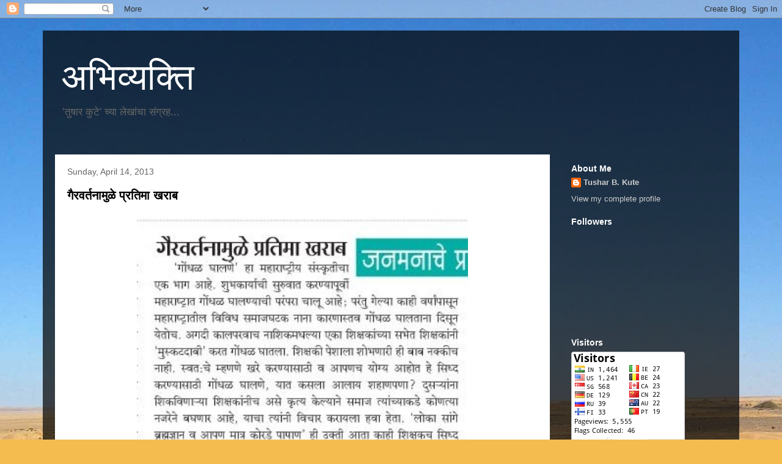

--- FILE ---
content_type: text/html; charset=UTF-8
request_url: https://tbkute.blogspot.com/2013/04/
body_size: 18290
content:
<!DOCTYPE html>
<html class='v2' dir='ltr' xmlns='http://www.w3.org/1999/xhtml' xmlns:b='http://www.google.com/2005/gml/b' xmlns:data='http://www.google.com/2005/gml/data' xmlns:expr='http://www.google.com/2005/gml/expr'>
<head>
<link href='https://www.blogger.com/static/v1/widgets/335934321-css_bundle_v2.css' rel='stylesheet' type='text/css'/>
<script type='text/javascript'>

  var _gaq = _gaq || [];
  _gaq.push(['_setAccount', 'UA-24560761-25']);
  _gaq.push(['_trackPageview']);

  (function() {
    var ga = document.createElement('script'); ga.type = 'text/javascript'; ga.async = true;
    ga.src = ('https:' == document.location.protocol ? 'https://ssl' : 'http://www') + '.google-analytics.com/ga.js';
    var s = document.getElementsByTagName('script')[0]; s.parentNode.insertBefore(ga, s);
  })();

</script>
<meta content='IE=EmulateIE7' http-equiv='X-UA-Compatible'/>
<meta content='width=1100' name='viewport'/>
<meta content='text/html; charset=UTF-8' http-equiv='Content-Type'/>
<meta content='blogger' name='generator'/>
<link href='https://tbkute.blogspot.com/favicon.ico' rel='icon' type='image/x-icon'/>
<link href='http://tbkute.blogspot.com/2013/04/' rel='canonical'/>
<link rel="alternate" type="application/atom+xml" title="अभ&#2367;व&#2381;यक&#2381;त&#2367; - Atom" href="https://tbkute.blogspot.com/feeds/posts/default" />
<link rel="alternate" type="application/rss+xml" title="अभ&#2367;व&#2381;यक&#2381;त&#2367; - RSS" href="https://tbkute.blogspot.com/feeds/posts/default?alt=rss" />
<link rel="service.post" type="application/atom+xml" title="अभ&#2367;व&#2381;यक&#2381;त&#2367; - Atom" href="https://www.blogger.com/feeds/5020941267376668817/posts/default" />
<!--Can't find substitution for tag [blog.ieCssRetrofitLinks]-->
<meta content='http://tbkute.blogspot.com/2013/04/' property='og:url'/>
<meta content='अभिव्यक्ति' property='og:title'/>
<meta content='’तुषार कुटे’ च्या लेखांचा संग्रह...' property='og:description'/>
<title>अभ&#2367;व&#2381;यक&#2381;त&#2367;: April 2013</title>
<style id='page-skin-1' type='text/css'><!--
/*
-----------------------------------------------
Blogger Template Style
Name:     Travel
Designer: Sookhee Lee
URL:      www.plyfly.net
----------------------------------------------- */
/* Content
----------------------------------------------- */
body {
font: normal normal 13px 'Trebuchet MS',Trebuchet,sans-serif;
color: #666666;
background: #f4bc4f url(//themes.googleusercontent.com/image?id=0BwVBOzw_-hbMMDYxYTU0MmQtZTA5Yi00MTIwLTk3ZjktZWI4MzJhMDQyOTIy) repeat-x fixed top center;
}
html body .region-inner {
min-width: 0;
max-width: 100%;
width: auto;
}
a:link {
text-decoration:none;
color: #ff9900;
}
a:visited {
text-decoration:none;
color: #b87209;
}
a:hover {
text-decoration:underline;
color: #ff9900;
}
.content-outer .content-cap-top {
height: 0;
background: transparent none repeat-x scroll top center;
}
.content-outer {
margin: 0 auto;
padding-top: 20px;
}
.content-inner {
background: transparent url(//www.blogblog.com/1kt/travel/bg_black_70.png) repeat scroll top left;
background-position: left -0;
background-color: transparent;
padding: 20px;
}
.main-inner .date-outer {
margin-bottom: 2em;
}
/* Header
----------------------------------------------- */
.header-inner .Header .titlewrapper,
.header-inner .Header .descriptionwrapper {
padding-left: 10px;
padding-right: 10px;
}
.Header h1 {
font: normal normal 60px 'Trebuchet MS',Trebuchet,sans-serif;
color: #ffffff;
}
.Header h1 a {
color: #ffffff;
}
.Header .description {
color: #666666;
font-size: 130%;
}
/* Tabs
----------------------------------------------- */
.tabs-inner {
margin: 1em 0 0;
padding: 0;
}
.tabs-inner .section {
margin: 0;
}
.tabs-inner .widget ul {
padding: 0;
background: transparent url(//www.blogblog.com/1kt/travel/bg_black_50.png) repeat scroll top center;
}
.tabs-inner .widget li {
border: none;
}
.tabs-inner .widget li a {
display: inline-block;
padding: 1em 1.5em;
color: #ffffff;
font: normal bold 16px 'Trebuchet MS',Trebuchet,sans-serif;
}
.tabs-inner .widget li.selected a,
.tabs-inner .widget li a:hover {
position: relative;
z-index: 1;
background: transparent url(//www.blogblog.com/1kt/travel/bg_black_50.png) repeat scroll top center;
color: #ffffff;
}
/* Headings
----------------------------------------------- */
h2 {
font: normal bold 14px 'Trebuchet MS',Trebuchet,sans-serif;
color: #ffffff;
}
.main-inner h2.date-header {
font: normal normal 14px 'Trebuchet MS',Trebuchet,sans-serif;
color: #666666;
}
.footer-inner .widget h2,
.sidebar .widget h2 {
padding-bottom: .5em;
}
/* Main
----------------------------------------------- */
.main-inner {
padding: 20px 0;
}
.main-inner .column-center-inner {
padding: 20px 0;
}
.main-inner .column-center-inner .section {
margin: 0 20px;
}
.main-inner .column-right-inner {
margin-left: 20px;
}
.main-inner .fauxcolumn-right-outer .fauxcolumn-inner {
margin-left: 20px;
background: transparent none repeat scroll top left;
}
.main-inner .column-left-inner {
margin-right: 20px;
}
.main-inner .fauxcolumn-left-outer .fauxcolumn-inner {
margin-right: 20px;
background: transparent none repeat scroll top left;
}
.main-inner .column-left-inner,
.main-inner .column-right-inner {
padding: 15px 0;
}
/* Posts
----------------------------------------------- */
h3.post-title {
margin-top: 20px;
}
h3.post-title a {
font: normal bold 20px 'Trebuchet MS',Trebuchet,sans-serif;
color: #000000;
}
h3.post-title a:hover {
text-decoration: underline;
}
.main-inner .column-center-outer {
background: #ffffff none repeat scroll top left;
_background-image: none;
}
.post-body {
line-height: 1.4;
position: relative;
}
.post-header {
margin: 0 0 1em;
line-height: 1.6;
}
.post-footer {
margin: .5em 0;
line-height: 1.6;
}
#blog-pager {
font-size: 140%;
}
#comments {
background: #cccccc none repeat scroll top center;
padding: 15px;
}
#comments .comment-author {
padding-top: 1.5em;
}
#comments h4,
#comments .comment-author a,
#comments .comment-timestamp a {
color: #000000;
}
#comments .comment-author:first-child {
padding-top: 0;
border-top: none;
}
.avatar-image-container {
margin: .2em 0 0;
}
/* Comments
----------------------------------------------- */
#comments a {
color: #000000;
}
.comments .comments-content .icon.blog-author {
background-repeat: no-repeat;
background-image: url([data-uri]);
}
.comments .comments-content .loadmore a {
border-top: 1px solid #000000;
border-bottom: 1px solid #000000;
}
.comments .comment-thread.inline-thread {
background: #ffffff;
}
.comments .continue {
border-top: 2px solid #000000;
}
/* Widgets
----------------------------------------------- */
.sidebar .widget {
border-bottom: 2px solid transparent;
padding-bottom: 10px;
margin: 10px 0;
}
.sidebar .widget:first-child {
margin-top: 0;
}
.sidebar .widget:last-child {
border-bottom: none;
margin-bottom: 0;
padding-bottom: 0;
}
.footer-inner .widget,
.sidebar .widget {
font: normal normal 13px 'Trebuchet MS',Trebuchet,sans-serif;
color: #cccccc;
}
.sidebar .widget a:link {
color: #cccccc;
text-decoration: none;
}
.sidebar .widget a:visited {
color: #b87209;
}
.sidebar .widget a:hover {
color: #cccccc;
text-decoration: underline;
}
.footer-inner .widget a:link {
color: #ff9900;
text-decoration: none;
}
.footer-inner .widget a:visited {
color: #b87209;
}
.footer-inner .widget a:hover {
color: #ff9900;
text-decoration: underline;
}
.widget .zippy {
color: #ffffff;
}
.footer-inner {
background: transparent none repeat scroll top center;
}
/* Mobile
----------------------------------------------- */
body.mobile  {
background-size: 100% auto;
}
body.mobile .AdSense {
margin: 0 -10px;
}
.mobile .body-fauxcolumn-outer {
background: transparent none repeat scroll top left;
}
.mobile .footer-inner .widget a:link {
color: #cccccc;
text-decoration: none;
}
.mobile .footer-inner .widget a:visited {
color: #b87209;
}
.mobile-post-outer a {
color: #000000;
}
.mobile-link-button {
background-color: #ff9900;
}
.mobile-link-button a:link, .mobile-link-button a:visited {
color: #ffffff;
}
.mobile-index-contents {
color: #666666;
}
.mobile .tabs-inner .PageList .widget-content {
background: transparent url(//www.blogblog.com/1kt/travel/bg_black_50.png) repeat scroll top center;
color: #ffffff;
}
.mobile .tabs-inner .PageList .widget-content .pagelist-arrow {
border-left: 1px solid #ffffff;
}

--></style>
<style id='template-skin-1' type='text/css'><!--
body {
min-width: 1140px;
}
.content-outer, .content-fauxcolumn-outer, .region-inner {
min-width: 1140px;
max-width: 1140px;
_width: 1140px;
}
.main-inner .columns {
padding-left: 0;
padding-right: 290px;
}
.main-inner .fauxcolumn-center-outer {
left: 0;
right: 290px;
/* IE6 does not respect left and right together */
_width: expression(this.parentNode.offsetWidth -
parseInt("0") -
parseInt("290px") + 'px');
}
.main-inner .fauxcolumn-left-outer {
width: 0;
}
.main-inner .fauxcolumn-right-outer {
width: 290px;
}
.main-inner .column-left-outer {
width: 0;
right: 100%;
margin-left: -0;
}
.main-inner .column-right-outer {
width: 290px;
margin-right: -290px;
}
#layout {
min-width: 0;
}
#layout .content-outer {
min-width: 0;
width: 800px;
}
#layout .region-inner {
min-width: 0;
width: auto;
}
--></style>
<link href='https://www.blogger.com/dyn-css/authorization.css?targetBlogID=5020941267376668817&amp;zx=ee2a13df-7e55-4ade-ac40-2c585c439d6f' media='none' onload='if(media!=&#39;all&#39;)media=&#39;all&#39;' rel='stylesheet'/><noscript><link href='https://www.blogger.com/dyn-css/authorization.css?targetBlogID=5020941267376668817&amp;zx=ee2a13df-7e55-4ade-ac40-2c585c439d6f' rel='stylesheet'/></noscript>
<meta name='google-adsense-platform-account' content='ca-host-pub-1556223355139109'/>
<meta name='google-adsense-platform-domain' content='blogspot.com'/>

</head>
<body class='loading variant-road'>
<div class='navbar section' id='navbar'><div class='widget Navbar' data-version='1' id='Navbar1'><script type="text/javascript">
    function setAttributeOnload(object, attribute, val) {
      if(window.addEventListener) {
        window.addEventListener('load',
          function(){ object[attribute] = val; }, false);
      } else {
        window.attachEvent('onload', function(){ object[attribute] = val; });
      }
    }
  </script>
<div id="navbar-iframe-container"></div>
<script type="text/javascript" src="https://apis.google.com/js/platform.js"></script>
<script type="text/javascript">
      gapi.load("gapi.iframes:gapi.iframes.style.bubble", function() {
        if (gapi.iframes && gapi.iframes.getContext) {
          gapi.iframes.getContext().openChild({
              url: 'https://www.blogger.com/navbar/5020941267376668817?origin\x3dhttps://tbkute.blogspot.com',
              where: document.getElementById("navbar-iframe-container"),
              id: "navbar-iframe"
          });
        }
      });
    </script><script type="text/javascript">
(function() {
var script = document.createElement('script');
script.type = 'text/javascript';
script.src = '//pagead2.googlesyndication.com/pagead/js/google_top_exp.js';
var head = document.getElementsByTagName('head')[0];
if (head) {
head.appendChild(script);
}})();
</script>
</div></div>
<div class='body-fauxcolumns'>
<div class='fauxcolumn-outer body-fauxcolumn-outer'>
<div class='cap-top'>
<div class='cap-left'></div>
<div class='cap-right'></div>
</div>
<div class='fauxborder-left'>
<div class='fauxborder-right'></div>
<div class='fauxcolumn-inner'>
</div>
</div>
<div class='cap-bottom'>
<div class='cap-left'></div>
<div class='cap-right'></div>
</div>
</div>
</div>
<div class='content'>
<div class='content-fauxcolumns'>
<div class='fauxcolumn-outer content-fauxcolumn-outer'>
<div class='cap-top'>
<div class='cap-left'></div>
<div class='cap-right'></div>
</div>
<div class='fauxborder-left'>
<div class='fauxborder-right'></div>
<div class='fauxcolumn-inner'>
</div>
</div>
<div class='cap-bottom'>
<div class='cap-left'></div>
<div class='cap-right'></div>
</div>
</div>
</div>
<div class='content-outer'>
<div class='content-cap-top cap-top'>
<div class='cap-left'></div>
<div class='cap-right'></div>
</div>
<div class='fauxborder-left content-fauxborder-left'>
<div class='fauxborder-right content-fauxborder-right'></div>
<div class='content-inner'>
<header>
<div class='header-outer'>
<div class='header-cap-top cap-top'>
<div class='cap-left'></div>
<div class='cap-right'></div>
</div>
<div class='fauxborder-left header-fauxborder-left'>
<div class='fauxborder-right header-fauxborder-right'></div>
<div class='region-inner header-inner'>
<div class='header section' id='header'><div class='widget Header' data-version='1' id='Header1'>
<div id='header-inner'>
<div class='titlewrapper'>
<h1 class='title'>
<a href='https://tbkute.blogspot.com/'>
अभ&#2367;व&#2381;यक&#2381;त&#2367;
</a>
</h1>
</div>
<div class='descriptionwrapper'>
<p class='description'><span>&#8217;त&#2369;ष&#2366;र क&#2369;ट&#2375;&#8217; च&#2381;य&#2366; ल&#2375;ख&#2366;&#2306;च&#2366; स&#2306;ग&#2381;रह...</span></p>
</div>
</div>
</div></div>
</div>
</div>
<div class='header-cap-bottom cap-bottom'>
<div class='cap-left'></div>
<div class='cap-right'></div>
</div>
</div>
</header>
<div class='tabs-outer'>
<div class='tabs-cap-top cap-top'>
<div class='cap-left'></div>
<div class='cap-right'></div>
</div>
<div class='fauxborder-left tabs-fauxborder-left'>
<div class='fauxborder-right tabs-fauxborder-right'></div>
<div class='region-inner tabs-inner'>
<div class='tabs no-items section' id='crosscol'></div>
<div class='tabs no-items section' id='crosscol-overflow'></div>
</div>
</div>
<div class='tabs-cap-bottom cap-bottom'>
<div class='cap-left'></div>
<div class='cap-right'></div>
</div>
</div>
<div class='main-outer'>
<div class='main-cap-top cap-top'>
<div class='cap-left'></div>
<div class='cap-right'></div>
</div>
<div class='fauxborder-left main-fauxborder-left'>
<div class='fauxborder-right main-fauxborder-right'></div>
<div class='region-inner main-inner'>
<div class='columns fauxcolumns'>
<div class='fauxcolumn-outer fauxcolumn-center-outer'>
<div class='cap-top'>
<div class='cap-left'></div>
<div class='cap-right'></div>
</div>
<div class='fauxborder-left'>
<div class='fauxborder-right'></div>
<div class='fauxcolumn-inner'>
</div>
</div>
<div class='cap-bottom'>
<div class='cap-left'></div>
<div class='cap-right'></div>
</div>
</div>
<div class='fauxcolumn-outer fauxcolumn-left-outer'>
<div class='cap-top'>
<div class='cap-left'></div>
<div class='cap-right'></div>
</div>
<div class='fauxborder-left'>
<div class='fauxborder-right'></div>
<div class='fauxcolumn-inner'>
</div>
</div>
<div class='cap-bottom'>
<div class='cap-left'></div>
<div class='cap-right'></div>
</div>
</div>
<div class='fauxcolumn-outer fauxcolumn-right-outer'>
<div class='cap-top'>
<div class='cap-left'></div>
<div class='cap-right'></div>
</div>
<div class='fauxborder-left'>
<div class='fauxborder-right'></div>
<div class='fauxcolumn-inner'>
</div>
</div>
<div class='cap-bottom'>
<div class='cap-left'></div>
<div class='cap-right'></div>
</div>
</div>
<!-- corrects IE6 width calculation -->
<div class='columns-inner'>
<div class='column-center-outer'>
<div class='column-center-inner'>
<div class='main section' id='main'><div class='widget Blog' data-version='1' id='Blog1'>
<div class='blog-posts hfeed'>

          <div class="date-outer">
        
<h2 class='date-header'><span>Sunday, April 14, 2013</span></h2>

          <div class="date-posts">
        
<div class='post-outer'>
<div class='post hentry' itemscope='itemscope' itemtype='http://schema.org/BlogPosting'>
<a name='5760964819512536458'></a>
<h3 class='post-title entry-title' itemprop='name'>
<a href='https://tbkute.blogspot.com/2013/04/blog-post_4196.html'>ग&#2376;रवर&#2381;तन&#2366;म&#2369;ळ&#2375; प&#2381;रत&#2367;म&#2366; खर&#2366;ब</a>
</h3>
<div class='post-header'>
<div class='post-header-line-1'></div>
</div>
<div class='post-body entry-content' id='post-body-5760964819512536458' itemprop='articleBody'>
<div dir="ltr" style="text-align: left;" trbidi="on">
<div class="separator" style="clear: both; text-align: center;">
<a href="https://blogger.googleusercontent.com/img/b/R29vZ2xl/AVvXsEhhqrVaBhi2_TBBX1i5Yd0EuJe4q_9FzadVZs4dMnN06MnPWbPwfSjhYvfRUL08SkMTaaJYFV2VZPOhFPxb3M0UDNhsDOlwjs2VD2awGF3KfqBb4DlnWbeFRDe44lqZtIsU8Rbyiwwv7zvT/s1600/gavakari-15-04-2013-tushar-kute.jpg" imageanchor="1" style="margin-left: 1em; margin-right: 1em;"><img border="0" height="640" src="https://blogger.googleusercontent.com/img/b/R29vZ2xl/AVvXsEhhqrVaBhi2_TBBX1i5Yd0EuJe4q_9FzadVZs4dMnN06MnPWbPwfSjhYvfRUL08SkMTaaJYFV2VZPOhFPxb3M0UDNhsDOlwjs2VD2awGF3KfqBb4DlnWbeFRDe44lqZtIsU8Rbyiwwv7zvT/s640/gavakari-15-04-2013-tushar-kute.jpg" width="542" /></a></div>
<span style="font-size: large;">प&#2381;रस&#2367;द&#2381;ध&#2368; द&#2367;न&#2366;&#2306;क: १५ एप&#2381;र&#2367;ल २०१३.<br />द&#2376;न&#2367;क ग&#2366;&#2306;वकर&#2368;.<br />म&#2370;ळ ल&#2375;ख <a href="http://gavakari.in/showpage.php?d=2013-04-15&amp;ed=Nasik+City&amp;mpgno=12&amp;spgno=" target="_blank">इथ&#2375; व&#2366;च&#2366;</a>.</span></div>
<div style='clear: both;'></div>
</div>
<div class='post-footer'>
<div class='post-footer-line post-footer-line-1'><span class='post-author vcard'>
Posted by
<span class='fn'>
<a href='https://www.blogger.com/profile/05213272505553621972' itemprop='author' rel='author' title='author profile'>
Tushar B. Kute
</a>
</span>
</span>
<span class='post-timestamp'>
at
<a class='timestamp-link' href='https://tbkute.blogspot.com/2013/04/blog-post_4196.html' itemprop='url' rel='bookmark' title='permanent link'><abbr class='published' itemprop='datePublished' title='2013-04-14T19:00:00-07:00'>4/14/2013 07:00:00 PM</abbr></a>
</span>
<span class='post-comment-link'>
<a class='comment-link' href='https://www.blogger.com/comment/fullpage/post/5020941267376668817/5760964819512536458' onclick=''>
No comments:
              </a>
</span>
<span class='post-backlinks post-comment-link'>
</span>
</div>
<div class='post-footer-line post-footer-line-2'><span class='post-labels'>
Labels:
<a href='https://tbkute.blogspot.com/search/label/daily%20gavakari' rel='tag'>daily gavakari</a>,
<a href='https://tbkute.blogspot.com/search/label/marathi' rel='tag'>marathi</a>,
<a href='https://tbkute.blogspot.com/search/label/nashik' rel='tag'>nashik</a>,
<a href='https://tbkute.blogspot.com/search/label/teachers' rel='tag'>teachers</a>,
<a href='https://tbkute.blogspot.com/search/label/%E0%A4%A4%E0%A5%81%E0%A4%B7%E0%A4%BE%E0%A4%B0%20%E0%A4%95%E0%A5%81%E0%A4%9F%E0%A5%87' rel='tag'>त&#2369;ष&#2366;र क&#2369;ट&#2375;</a>,
<a href='https://tbkute.blogspot.com/search/label/%E0%A4%A6%E0%A5%88%E0%A4%A8%E0%A4%BF%E0%A4%95%20%E0%A4%97%E0%A4%BE%E0%A4%82%E0%A4%B5%E0%A4%95%E0%A4%B0%E0%A5%80' rel='tag'>द&#2376;न&#2367;क ग&#2366;&#2306;वकर&#2368;</a>
</span>
<span class='reaction-buttons'>
</span>
<span class='post-icons'>
<span class='item-control blog-admin pid-1776212174'>
<a href='https://www.blogger.com/post-edit.g?blogID=5020941267376668817&postID=5760964819512536458&from=pencil' title='Edit Post'>
<img alt='' class='icon-action' height='18' src='https://resources.blogblog.com/img/icon18_edit_allbkg.gif' width='18'/>
</a>
</span>
</span>
</div>
<div class='post-footer-line post-footer-line-3'></div>
</div>
</div>
</div>
<div class='post-outer'>
<div class='post hentry' itemscope='itemscope' itemtype='http://schema.org/BlogPosting'>
<a name='1327077230860125088'></a>
<h3 class='post-title entry-title' itemprop='name'>
<a href='https://tbkute.blogspot.com/2013/04/blog-post_14.html'>ग&#2369;ढ&#2368;: ग&#2380;तम&#2368;प&#2369;त&#2381;र&#2366;च&#2381;य&#2366; व&#2367;जय&#2366;च&#2375; प&#2381;रत&#2367;क</a>
</h3>
<div class='post-header'>
<div class='post-header-line-1'></div>
</div>
<div class='post-body entry-content' id='post-body-1327077230860125088' itemprop='articleBody'>
<div dir="ltr" style="text-align: left;" trbidi="on">
<div class="separator" style="clear: both; text-align: center;">
<span style="font-size: large;"><a href="https://blogger.googleusercontent.com/img/b/R29vZ2xl/AVvXsEhRX5I0q01OLMnFYyM9LojUh_5foq0LWO2WFHF0RH2riy_89JLzhUtYCvDFjMeFlv7icyQonWPbzrX76-XtHi_c6aRydCGxCTjraOIfXZBNnMa-Xsgb54pMhoFG5diCL6sS_MpmYKx264MV/s1600/gudhipadva-marathi-tusharkute.jpg" imageanchor="1" style="margin-left: 1em; margin-right: 1em;"><img border="0" height="393" src="https://blogger.googleusercontent.com/img/b/R29vZ2xl/AVvXsEhRX5I0q01OLMnFYyM9LojUh_5foq0LWO2WFHF0RH2riy_89JLzhUtYCvDFjMeFlv7icyQonWPbzrX76-XtHi_c6aRydCGxCTjraOIfXZBNnMa-Xsgb54pMhoFG5diCL6sS_MpmYKx264MV/s640/gudhipadva-marathi-tusharkute.jpg" width="640" /></a></span></div>
<br />
<span style="font-size: large;">प&#2381;रस&#2367;द&#2381;ध&#2368; द&#2367;न&#2366;&#2306;क: ११ एप&#2381;र&#2367;ल २०१३<br />द&#2376;न&#2367;क ग&#2366;&#2306;वकर&#2368;.<br />म&#2370;ळ ल&#2375;ख <a href="http://gavakari.in/showpagebackdated.php?d=2013-04-11&amp;ed=Nasik+City&amp;mpgno=12&amp;spgno=" target="_blank">इथ&#2375; व&#2366;च&#2366;</a>.</span></div>
<div style='clear: both;'></div>
</div>
<div class='post-footer'>
<div class='post-footer-line post-footer-line-1'><span class='post-author vcard'>
Posted by
<span class='fn'>
<a href='https://www.blogger.com/profile/05213272505553621972' itemprop='author' rel='author' title='author profile'>
Tushar B. Kute
</a>
</span>
</span>
<span class='post-timestamp'>
at
<a class='timestamp-link' href='https://tbkute.blogspot.com/2013/04/blog-post_14.html' itemprop='url' rel='bookmark' title='permanent link'><abbr class='published' itemprop='datePublished' title='2013-04-14T05:52:00-07:00'>4/14/2013 05:52:00 AM</abbr></a>
</span>
<span class='post-comment-link'>
<a class='comment-link' href='https://www.blogger.com/comment/fullpage/post/5020941267376668817/1327077230860125088' onclick=''>
No comments:
              </a>
</span>
<span class='post-backlinks post-comment-link'>
</span>
</div>
<div class='post-footer-line post-footer-line-2'><span class='post-labels'>
Labels:
<a href='https://tbkute.blogspot.com/search/label/daily%20gavakari' rel='tag'>daily gavakari</a>,
<a href='https://tbkute.blogspot.com/search/label/gudhipadva' rel='tag'>gudhipadva</a>,
<a href='https://tbkute.blogspot.com/search/label/marathi' rel='tag'>marathi</a>,
<a href='https://tbkute.blogspot.com/search/label/satvahan' rel='tag'>satvahan</a>,
<a href='https://tbkute.blogspot.com/search/label/%E0%A4%A6%E0%A5%88%E0%A4%A8%E0%A4%BF%E0%A4%95%20%E0%A4%97%E0%A4%BE%E0%A4%82%E0%A4%B5%E0%A4%95%E0%A4%B0%E0%A5%80' rel='tag'>द&#2376;न&#2367;क ग&#2366;&#2306;वकर&#2368;</a>,
<a href='https://tbkute.blogspot.com/search/label/%E0%A4%AE%E0%A4%B0%E0%A4%BE%E0%A4%A0%E0%A5%80%20%E0%A4%B2%E0%A5%87%E0%A4%96' rel='tag'>मर&#2366;ठ&#2368; ल&#2375;ख</a>
</span>
<span class='reaction-buttons'>
</span>
<span class='post-icons'>
<span class='item-control blog-admin pid-1776212174'>
<a href='https://www.blogger.com/post-edit.g?blogID=5020941267376668817&postID=1327077230860125088&from=pencil' title='Edit Post'>
<img alt='' class='icon-action' height='18' src='https://resources.blogblog.com/img/icon18_edit_allbkg.gif' width='18'/>
</a>
</span>
</span>
</div>
<div class='post-footer-line post-footer-line-3'></div>
</div>
</div>
</div>

          </div></div>
        

          <div class="date-outer">
        
<h2 class='date-header'><span>Sunday, April 7, 2013</span></h2>

          <div class="date-posts">
        
<div class='post-outer'>
<div class='post hentry' itemscope='itemscope' itemtype='http://schema.org/BlogPosting'>
<a name='4421230016754195000'></a>
<h3 class='post-title entry-title' itemprop='name'>
<a href='https://tbkute.blogspot.com/2013/04/blog-post_7.html'>ड&#2375;ट&#2366; करप&#2381;ट कश&#2366;म&#2369;ळ&#2375;? (द&#2376;. ग&#2366;&#2306;वकर&#2368; द&#2367;. ०८ एप&#2381;र&#2367;ल २०१३) </a>
</h3>
<div class='post-header'>
<div class='post-header-line-1'></div>
</div>
<div class='post-body entry-content' id='post-body-4421230016754195000' itemprop='articleBody'>
<div dir="ltr" style="text-align: left;" trbidi="on">
<div class="separator" style="clear: both; text-align: center;">
<span style="font-size: large;"><a href="https://blogger.googleusercontent.com/img/b/R29vZ2xl/AVvXsEiBLteimz7JfdiiJ_U9Z6KorE0mNkfr8tlV80tVT1bIpvaoGK0CWhHVaofQlOVMMABnQOT0SDCYj_37coGIaIi_BM9r1WBPIAgPYoeby5qCkVnkzxekt8NuXSy_RwvrCxrAkFnp0_w3uyzS/s1600/1365361856.jpg" imageanchor="1" style="margin-left: 1em; margin-right: 1em;"><img border="0" height="640" src="https://blogger.googleusercontent.com/img/b/R29vZ2xl/AVvXsEiBLteimz7JfdiiJ_U9Z6KorE0mNkfr8tlV80tVT1bIpvaoGK0CWhHVaofQlOVMMABnQOT0SDCYj_37coGIaIi_BM9r1WBPIAgPYoeby5qCkVnkzxekt8NuXSy_RwvrCxrAkFnp0_w3uyzS/s640/1365361856.jpg" width="555" /></a></span></div>
<span style="font-size: large;"><br /></span>
<span style="font-size: large;">ड&#2375;ट&#2366; करप&#2381;ट कश&#2366;म&#2369;ळ&#2375;? (द&#2376;. ग&#2366;&#2306;वकर&#2368; द&#2367;. ०८ एप&#2381;र&#2367;ल २०१३)&nbsp;</span><br />
<span style="font-size: large;">म&#2370;ल ल&#2367;&#2306;क: <a href="http://gavakari.in/showpage.php?d=2013-04-08&amp;ed=Nasik+City&amp;mpgno=12&amp;spgno=">http://gavakari.in/showpage.php?d=2013-04-08&amp;ed=Nasik+City&amp;mpgno=12&amp;spgno=</a></span></div>
<div style='clear: both;'></div>
</div>
<div class='post-footer'>
<div class='post-footer-line post-footer-line-1'><span class='post-author vcard'>
Posted by
<span class='fn'>
<a href='https://www.blogger.com/profile/05213272505553621972' itemprop='author' rel='author' title='author profile'>
Tushar B. Kute
</a>
</span>
</span>
<span class='post-timestamp'>
at
<a class='timestamp-link' href='https://tbkute.blogspot.com/2013/04/blog-post_7.html' itemprop='url' rel='bookmark' title='permanent link'><abbr class='published' itemprop='datePublished' title='2013-04-07T19:58:00-07:00'>4/07/2013 07:58:00 PM</abbr></a>
</span>
<span class='post-comment-link'>
<a class='comment-link' href='https://www.blogger.com/comment/fullpage/post/5020941267376668817/4421230016754195000' onclick=''>
No comments:
              </a>
</span>
<span class='post-backlinks post-comment-link'>
</span>
</div>
<div class='post-footer-line post-footer-line-2'><span class='post-labels'>
Labels:
<a href='https://tbkute.blogspot.com/search/label/daily%20gavakari' rel='tag'>daily gavakari</a>,
<a href='https://tbkute.blogspot.com/search/label/mpsc' rel='tag'>mpsc</a>,
<a href='https://tbkute.blogspot.com/search/label/tushar%20kute' rel='tag'>tushar kute</a>,
<a href='https://tbkute.blogspot.com/search/label/%E0%A4%A4%E0%A5%81%E0%A4%B7%E0%A4%BE%E0%A4%B0%20%E0%A4%95%E0%A5%81%E0%A4%9F%E0%A5%87' rel='tag'>त&#2369;ष&#2366;र क&#2369;ट&#2375;</a>,
<a href='https://tbkute.blogspot.com/search/label/%E0%A4%A6%E0%A5%88%E0%A4%A8%E0%A4%BF%E0%A4%95%20%E0%A4%97%E0%A4%BE%E0%A4%82%E0%A4%B5%E0%A4%95%E0%A4%B0%E0%A5%80' rel='tag'>द&#2376;न&#2367;क ग&#2366;&#2306;वकर&#2368;</a>,
<a href='https://tbkute.blogspot.com/search/label/%E0%A4%AA%E0%A4%A4%E0%A5%8D%E0%A4%B0%E0%A4%B5%E0%A5%8D%E0%A4%AF%E0%A4%B5%E0%A4%B9%E0%A4%BE%E0%A4%B0' rel='tag'>पत&#2381;रव&#2381;यवह&#2366;र</a>
</span>
<span class='reaction-buttons'>
</span>
<span class='post-icons'>
<span class='item-control blog-admin pid-1776212174'>
<a href='https://www.blogger.com/post-edit.g?blogID=5020941267376668817&postID=4421230016754195000&from=pencil' title='Edit Post'>
<img alt='' class='icon-action' height='18' src='https://resources.blogblog.com/img/icon18_edit_allbkg.gif' width='18'/>
</a>
</span>
</span>
</div>
<div class='post-footer-line post-footer-line-3'></div>
</div>
</div>
</div>

          </div></div>
        

          <div class="date-outer">
        
<h2 class='date-header'><span>Tuesday, April 2, 2013</span></h2>

          <div class="date-posts">
        
<div class='post-outer'>
<div class='post hentry' itemscope='itemscope' itemtype='http://schema.org/BlogPosting'>
<a name='6582641596216540591'></a>
<h3 class='post-title entry-title' itemprop='name'>
<a href='https://tbkute.blogspot.com/2013/04/blog-post_2.html'>व&#2367;क&#2366;सप&#2369;र&#2370;ष (द&#2376;न&#2367;क ग&#2366;&#2306;वकर&#2368;, द&#2367;. ०३ एप&#2381;र&#2367;ल २०१३).</a>
</h3>
<div class='post-header'>
<div class='post-header-line-1'></div>
</div>
<div class='post-body entry-content' id='post-body-6582641596216540591' itemprop='articleBody'>
<div dir="ltr" style="text-align: left;" trbidi="on">
<div class="separator" style="clear: both; text-align: center;">
<a href="https://blogger.googleusercontent.com/img/b/R29vZ2xl/AVvXsEh2so6_8w7Pr6dSeFNGp7YbnHjltFDvN2BtwFPs2nglI3L3RoDr8lmDjx-v-wrNjOxUy-J07sonKc936Qqfb45LjiY3RS3FFfWt66e3lKvMhiC6EworUuLRsG11ey3AMtrVJCwPJOsj3sGH/s1600/Gavakari02.jpg" imageanchor="1" style="margin-left: 1em; margin-right: 1em;"><img border="0" height="167" src="https://blogger.googleusercontent.com/img/b/R29vZ2xl/AVvXsEh2so6_8w7Pr6dSeFNGp7YbnHjltFDvN2BtwFPs2nglI3L3RoDr8lmDjx-v-wrNjOxUy-J07sonKc936Qqfb45LjiY3RS3FFfWt66e3lKvMhiC6EworUuLRsG11ey3AMtrVJCwPJOsj3sGH/s400/Gavakari02.jpg" width="400" /></a></div>
<br />
<br />
<b>द&#2376;न&#2367;क ग&#2366;&#2306;वकर&#2368;,&nbsp;</b><br />
<b>द&#2367;. ०३ एप&#2381;र&#2367;ल २०१३</b></div>
<div style='clear: both;'></div>
</div>
<div class='post-footer'>
<div class='post-footer-line post-footer-line-1'><span class='post-author vcard'>
Posted by
<span class='fn'>
<a href='https://www.blogger.com/profile/05213272505553621972' itemprop='author' rel='author' title='author profile'>
Tushar B. Kute
</a>
</span>
</span>
<span class='post-timestamp'>
at
<a class='timestamp-link' href='https://tbkute.blogspot.com/2013/04/blog-post_2.html' itemprop='url' rel='bookmark' title='permanent link'><abbr class='published' itemprop='datePublished' title='2013-04-02T23:51:00-07:00'>4/02/2013 11:51:00 PM</abbr></a>
</span>
<span class='post-comment-link'>
<a class='comment-link' href='https://www.blogger.com/comment/fullpage/post/5020941267376668817/6582641596216540591' onclick=''>
No comments:
              </a>
</span>
<span class='post-backlinks post-comment-link'>
</span>
</div>
<div class='post-footer-line post-footer-line-2'><span class='post-labels'>
Labels:
<a href='https://tbkute.blogspot.com/search/label/article' rel='tag'>article</a>,
<a href='https://tbkute.blogspot.com/search/label/marathi' rel='tag'>marathi</a>,
<a href='https://tbkute.blogspot.com/search/label/narendra%20modi' rel='tag'>narendra modi</a>,
<a href='https://tbkute.blogspot.com/search/label/tushar%20kute' rel='tag'>tushar kute</a>,
<a href='https://tbkute.blogspot.com/search/label/%E0%A4%A4%E0%A5%81%E0%A4%B7%E0%A4%BE%E0%A4%B0%20%E0%A4%95%E0%A5%81%E0%A4%9F%E0%A5%87' rel='tag'>त&#2369;ष&#2366;र क&#2369;ट&#2375;</a>,
<a href='https://tbkute.blogspot.com/search/label/%E0%A4%A6%E0%A5%88%E0%A4%A8%E0%A4%BF%E0%A4%95%20%E0%A4%97%E0%A4%BE%E0%A4%82%E0%A4%B5%E0%A4%95%E0%A4%B0%E0%A5%80' rel='tag'>द&#2376;न&#2367;क ग&#2366;&#2306;वकर&#2368;</a>,
<a href='https://tbkute.blogspot.com/search/label/%E0%A4%A8%E0%A4%B0%E0%A5%87%E0%A4%A8%E0%A5%8D%E0%A4%A6%E0%A5%8D%E0%A4%B0%20%E0%A4%AE%E0%A5%8B%E0%A4%A6%E0%A5%80' rel='tag'>नर&#2375;न&#2381;द&#2381;र म&#2379;द&#2368;</a>,
<a href='https://tbkute.blogspot.com/search/label/%E0%A4%AE%E0%A4%B0%E0%A4%BE%E0%A4%A0%E0%A5%80%20%E0%A4%B2%E0%A5%87%E0%A4%96' rel='tag'>मर&#2366;ठ&#2368; ल&#2375;ख</a>
</span>
<span class='reaction-buttons'>
</span>
<span class='post-icons'>
<span class='item-control blog-admin pid-1776212174'>
<a href='https://www.blogger.com/post-edit.g?blogID=5020941267376668817&postID=6582641596216540591&from=pencil' title='Edit Post'>
<img alt='' class='icon-action' height='18' src='https://resources.blogblog.com/img/icon18_edit_allbkg.gif' width='18'/>
</a>
</span>
</span>
</div>
<div class='post-footer-line post-footer-line-3'></div>
</div>
</div>
</div>
<div class='post-outer'>
<div class='post hentry' itemscope='itemscope' itemtype='http://schema.org/BlogPosting'>
<a name='2186541771230002137'></a>
<h3 class='post-title entry-title' itemprop='name'>
<a href='https://tbkute.blogspot.com/2013/04/blog-post.html'>ध&#2379;न&#2368; व&#2367;र&#2370;ध द&#2366;द&#2366; त&#2369;लन&#2366; नक&#2379;च (द&#2376;. ग&#2366;&#2306;वकर&#2368;, द&#2367;. ०३ एप&#2381;र&#2367;ल २०१३)</a>
</h3>
<div class='post-header'>
<div class='post-header-line-1'></div>
</div>
<div class='post-body entry-content' id='post-body-2186541771230002137' itemprop='articleBody'>
<div dir="ltr" style="text-align: left;" trbidi="on">
<div class="separator" style="clear: both; text-align: center;">
<a href="https://blogger.googleusercontent.com/img/b/R29vZ2xl/AVvXsEhyx3PdYdNE0OgqFICDAHMVRsQ20jvZL8nMSy7CXmGJWOPPheIudctEqbJO9RCzt-2maptN76sOSSd69eYNzNpBADlGy6UJqypY4RONyEhnIZG0rwFO9LMX2aFVdnuIRFLJvaFlShhGeDpa/s1600/Gavakari01.jpg" imageanchor="1" style="margin-left: 1em; margin-right: 1em;"><img border="0" height="640" src="https://blogger.googleusercontent.com/img/b/R29vZ2xl/AVvXsEhyx3PdYdNE0OgqFICDAHMVRsQ20jvZL8nMSy7CXmGJWOPPheIudctEqbJO9RCzt-2maptN76sOSSd69eYNzNpBADlGy6UJqypY4RONyEhnIZG0rwFO9LMX2aFVdnuIRFLJvaFlShhGeDpa/s640/Gavakari01.jpg" width="564" /></a></div>
<br />
प&#2381;रस&#2367;द&#2381;ध&#2368; द&#2367;न&#2366;&#2306;क: ०३ एप&#2381;र&#2367;ल २०१३<br />
द&#2376;न&#2367;क ग&#2366;&#2306;वकर&#2368;.</div>
<div style='clear: both;'></div>
</div>
<div class='post-footer'>
<div class='post-footer-line post-footer-line-1'><span class='post-author vcard'>
Posted by
<span class='fn'>
<a href='https://www.blogger.com/profile/05213272505553621972' itemprop='author' rel='author' title='author profile'>
Tushar B. Kute
</a>
</span>
</span>
<span class='post-timestamp'>
at
<a class='timestamp-link' href='https://tbkute.blogspot.com/2013/04/blog-post.html' itemprop='url' rel='bookmark' title='permanent link'><abbr class='published' itemprop='datePublished' title='2013-04-02T23:48:00-07:00'>4/02/2013 11:48:00 PM</abbr></a>
</span>
<span class='post-comment-link'>
<a class='comment-link' href='https://www.blogger.com/comment/fullpage/post/5020941267376668817/2186541771230002137' onclick=''>
No comments:
              </a>
</span>
<span class='post-backlinks post-comment-link'>
</span>
</div>
<div class='post-footer-line post-footer-line-2'><span class='post-labels'>
Labels:
<a href='https://tbkute.blogspot.com/search/label/cricket' rel='tag'>cricket</a>,
<a href='https://tbkute.blogspot.com/search/label/dhoni' rel='tag'>dhoni</a>,
<a href='https://tbkute.blogspot.com/search/label/ganguly' rel='tag'>ganguly</a>,
<a href='https://tbkute.blogspot.com/search/label/gavakari' rel='tag'>gavakari</a>,
<a href='https://tbkute.blogspot.com/search/label/marathi' rel='tag'>marathi</a>,
<a href='https://tbkute.blogspot.com/search/label/%E0%A4%95%E0%A5%8D%E0%A4%B0%E0%A4%BF%E0%A4%95%E0%A5%87%E0%A4%9F' rel='tag'>क&#2381;र&#2367;क&#2375;ट</a>,
<a href='https://tbkute.blogspot.com/search/label/%E0%A4%A6%E0%A5%88%E0%A4%A8%E0%A4%BF%E0%A4%95%20%E0%A4%97%E0%A4%BE%E0%A4%82%E0%A4%B5%E0%A4%95%E0%A4%B0%E0%A5%80' rel='tag'>द&#2376;न&#2367;क ग&#2366;&#2306;वकर&#2368;</a>
</span>
<span class='reaction-buttons'>
</span>
<span class='post-icons'>
<span class='item-control blog-admin pid-1776212174'>
<a href='https://www.blogger.com/post-edit.g?blogID=5020941267376668817&postID=2186541771230002137&from=pencil' title='Edit Post'>
<img alt='' class='icon-action' height='18' src='https://resources.blogblog.com/img/icon18_edit_allbkg.gif' width='18'/>
</a>
</span>
</span>
</div>
<div class='post-footer-line post-footer-line-3'></div>
</div>
</div>
</div>

        </div></div>
      
</div>
<div class='blog-pager' id='blog-pager'>
<span id='blog-pager-newer-link'>
<a class='blog-pager-newer-link' href='https://tbkute.blogspot.com/search?updated-max=2014-06-13T04:46:00-07:00&amp;max-results=10&amp;reverse-paginate=true' id='Blog1_blog-pager-newer-link' title='Newer Posts'>Newer Posts</a>
</span>
<span id='blog-pager-older-link'>
<a class='blog-pager-older-link' href='https://tbkute.blogspot.com/search?updated-max=2013-04-02T23:48:00-07:00&amp;max-results=10' id='Blog1_blog-pager-older-link' title='Older Posts'>Older Posts</a>
</span>
<a class='home-link' href='https://tbkute.blogspot.com/'>Home</a>
</div>
<div class='clear'></div>
<div class='blog-feeds'>
<div class='feed-links'>
Subscribe to:
<a class='feed-link' href='https://tbkute.blogspot.com/feeds/posts/default' target='_blank' type='application/atom+xml'>Comments (Atom)</a>
</div>
</div>
</div></div>
</div>
</div>
<div class='column-left-outer'>
<div class='column-left-inner'>
<aside>
</aside>
</div>
</div>
<div class='column-right-outer'>
<div class='column-right-inner'>
<aside>
<div class='sidebar section' id='sidebar-right-1'><div class='widget Profile' data-version='1' id='Profile1'>
<h2>About Me</h2>
<div class='widget-content'>
<dl class='profile-datablock'>
<dt class='profile-data'>
<a class='profile-name-link g-profile' href='https://www.blogger.com/profile/05213272505553621972' rel='author' style='background-image: url(//www.blogger.com/img/logo-16.png);'>
Tushar B. Kute
</a>
</dt>
</dl>
<a class='profile-link' href='https://www.blogger.com/profile/05213272505553621972' rel='author'>View my complete profile</a>
<div class='clear'></div>
</div>
</div><div class='widget Followers' data-version='1' id='Followers1'>
<h2 class='title'>Followers</h2>
<div class='widget-content'>
<div id='Followers1-wrapper'>
<div style='margin-right:2px;'>
<div><script type="text/javascript" src="https://apis.google.com/js/platform.js"></script>
<div id="followers-iframe-container"></div>
<script type="text/javascript">
    window.followersIframe = null;
    function followersIframeOpen(url) {
      gapi.load("gapi.iframes", function() {
        if (gapi.iframes && gapi.iframes.getContext) {
          window.followersIframe = gapi.iframes.getContext().openChild({
            url: url,
            where: document.getElementById("followers-iframe-container"),
            messageHandlersFilter: gapi.iframes.CROSS_ORIGIN_IFRAMES_FILTER,
            messageHandlers: {
              '_ready': function(obj) {
                window.followersIframe.getIframeEl().height = obj.height;
              },
              'reset': function() {
                window.followersIframe.close();
                followersIframeOpen("https://www.blogger.com/followers/frame/5020941267376668817?colors\x3dCgt0cmFuc3BhcmVudBILdHJhbnNwYXJlbnQaByM2NjY2NjYiByNmZjk5MDAqC3RyYW5zcGFyZW50MgcjZmZmZmZmOgcjNjY2NjY2QgcjZmY5OTAwSgcjZmZmZmZmUgcjZmY5OTAwWgt0cmFuc3BhcmVudA%3D%3D\x26pageSize\x3d21\x26hl\x3den\x26origin\x3dhttps://tbkute.blogspot.com");
              },
              'open': function(url) {
                window.followersIframe.close();
                followersIframeOpen(url);
              }
            }
          });
        }
      });
    }
    followersIframeOpen("https://www.blogger.com/followers/frame/5020941267376668817?colors\x3dCgt0cmFuc3BhcmVudBILdHJhbnNwYXJlbnQaByM2NjY2NjYiByNmZjk5MDAqC3RyYW5zcGFyZW50MgcjZmZmZmZmOgcjNjY2NjY2QgcjZmY5OTAwSgcjZmZmZmZmUgcjZmY5OTAwWgt0cmFuc3BhcmVudA%3D%3D\x26pageSize\x3d21\x26hl\x3den\x26origin\x3dhttps://tbkute.blogspot.com");
  </script></div>
</div>
</div>
<div class='clear'></div>
</div>
</div><div class='widget HTML' data-version='1' id='HTML1'>
<h2 class='title'>Visitors</h2>
<div class='widget-content'>
<a href="http://s11.flagcounter.com/more/z9x0"><img src="https://lh3.googleusercontent.com/blogger_img_proxy/[base64]s0-d" alt="free counters" border="0"></a>
</div>
<div class='clear'></div>
</div><div class='widget HTML' data-version='1' id='HTML3'>
<h2 class='title'>Live Traffic Feed</h2>
<div class='widget-content'>
<script type="text/javascript" src="//feedjit.com/serve/?vv=955&amp;tft=3&amp;dd=0&amp;wid=01bbb2fd27f14968&amp;pid=0&amp;proid=0&amp;bc=FFFFFF&amp;tc=000000&amp;brd1=012B6B&amp;lnk=135D9E&amp;hc=FFFFFF&amp;hfc=2853A8&amp;btn=C99700&amp;ww=200&amp;wne=10&amp;wh=Live+Traffic+Feed&amp;hl=0&amp;hlnks=0&amp;hfce=0&amp;srefs=1&amp;hbars=0&amp;went=10"></script><noscript><a href="http://feedjit.com/">Feedjit Live Blog Stats</a></noscript>
</div>
<div class='clear'></div>
</div><div class='widget BlogList' data-version='1' id='BlogList1'>
<h2 class='title'>My Blog List</h2>
<div class='widget-content'>
<div class='blog-list-container' id='BlogList1_container'>
<ul id='BlogList1_blogs'>
<li style='display: block;'>
<div class='blog-icon'>
<img data-lateloadsrc='https://lh3.googleusercontent.com/blogger_img_proxy/AEn0k_uJydD5YVgCqg1bPlALjaXoGiuC8CIr2niQfll8nSYOSjMU5q3RQUlidyZT7N4Mzy4-a9xlZpYqF2b2fbmbcRD5Xei-yYP-rOVZ=s16-w16-h16' height='16' width='16'/>
</div>
<div class='blog-content'>
<div class='blog-title'>
<a href='https://www.tusharkute.net/' target='_blank'>
स&#2381;यम&#2306;तक</a>
</div>
<div class='item-content'>
<div class='item-thumbnail'>
<a href='https://www.tusharkute.net/' target='_blank'>
<img alt='' border='0' height='72' src='https://blogger.googleusercontent.com/img/b/R29vZ2xl/AVvXsEj96uEwZkErCNJO4sdaTVqhe4i5CqpOUWckRsxqnARongWTksDopGoECvMw7pKI3STir87KK9nuu263xnnMf-3hvP6unlKQ8tQxPz1jm9tP9jw_QrxVB2xTcro3Nu_VDHwlTvrapEKGaco0l_s3UW3Setc8_oLcA3VgOjvnt6Vp_Y9VRxQ8LeFePx7wZm8/s72-w412-h589-c/satvahankalin-maharashtra.jpg' width='72'/>
</a>
</div>
<span class='item-title'>
<a href='https://www.tusharkute.net/2026/01/satavahan-maharashtra.html' target='_blank'>
र&#2366;. श&#2381;र&#2368;. म&#2379;रव&#2306;च&#2368;कर
</a>
</span>

                      -
                    
<span class='item-snippet'>


प&#2366;&#2306;डवल&#2375;ण&#2368; मध&#2368;ल भ&#2367;&#2306;त&#2368;&#2306;वर क&#2379;रल&#2375;ल&#2368; त&#2368; ग&#2370;ढ अक&#2381;षर&#2375; नक&#2381;क&#2368; क&#2366;य आह&#2375;त? य&#2366;च&#2368; म&#2366;ह&#2367;त&#2368; 
मल&#2366; व&#2368;स वर&#2381;ष&#2366;&#2306;प&#2370;र&#2381;व&#2368; नव&#2381;हत&#2368;. ज&#2369;न&#2381;य&#2366; क&#2366;ळ&#2366;तल&#2368; क&#2369;ठल&#2368;श&#2368; ल&#2367;प&#2368; आह&#2375; आण&#2367; 
ल&#2375;ण&#2381;य&#2366;&#2306;व&#2367;षय&#2368; म...
</span>
<div class='item-time'>
9 hours ago
</div>
</div>
</div>
<div style='clear: both;'></div>
</li>
<li style='display: block;'>
<div class='blog-icon'>
<img data-lateloadsrc='https://lh3.googleusercontent.com/blogger_img_proxy/AEn0k_vj3sXIilgedrusHZz3vTmc4syqKkvtj8BgvR5Y8E1-NMy1fyTS3-OzWvDR_Y0gxjydEFGSyKgbeAFxOI1I2s4wno0yqszB=s16-w16-h16' height='16' width='16'/>
</div>
<div class='blog-content'>
<div class='blog-title'>
<a href='http://www.tusharkute.in/' target='_blank'>
स&#2381;थ&#2367;तप&#2381;रज&#2381;ञ</a>
</div>
<div class='item-content'>
<div class='item-thumbnail'>
<a href='http://www.tusharkute.in/' target='_blank'>
<img alt='' border='0' height='72' src='https://1.bp.blogspot.com/-2owntcMQs0c/X_QppzNMi1I/AAAAAAAA5ps/nFuIkly6hQEkRUqPdRuZ_fMincpfcp6sgCLcBGAsYHQ/s72-w420-h420-c/intel-i9.jpeg' width='72'/>
</a>
</div>
<span class='item-title'>
<a href='http://www.tusharkute.in/2021/01/intel-pentium.html' target='_blank'>
प&#2375;&#2306;ट&#2367;यम क&#2366; जन&#2381;म
</a>
</span>

                      -
                    
<span class='item-snippet'>


क&#2306;प&#2381;य&#2370;टर क&#2375; स&#2368;प&#2368;य&#2370; म&#2375;&#2306; म&#2369;ख&#2381;य च&#2367;प क&#2379; 'प&#2381;र&#2379;स&#2375;सर' य&#2366; 'म&#2366;इक&#2381;र&#2379;प&#2381;र&#2379;स&#2375;सर' कह&#2366; 
ज&#2366;त&#2366; ह&#2376;&#2404; म&#2366;इक&#2381;र&#2379;प&#2381;र&#2379;स&#2375;सर, एक अर&#2381;थ म&#2375;&#2306;, क&#2306;प&#2381;य&#2370;टर क&#2368; आत&#2381;म&#2366; ह&#2376;&#2404; इत&#2367;ह&#2366;स म&#2375;&#2306; 
सबस&#2375; ल&#2379;कप...
</span>
<div class='item-time'>
5 years ago
</div>
</div>
</div>
<div style='clear: both;'></div>
</li>
<li style='display: block;'>
<div class='blog-icon'>
<img data-lateloadsrc='https://lh3.googleusercontent.com/blogger_img_proxy/AEn0k_vtXhBMcSwJSWHJ0VcIsvX6Tu7lKw0YtbeDYSjxzrOGm8QD7TOSDXkGDPBqC0pIPh4XRUNk6fy4K5SWcgCjqKNPByHAYb4Bjyy3ipigQxvT3-f4oQ=s16-w16-h16' height='16' width='16'/>
</div>
<div class='blog-content'>
<div class='blog-title'>
<a href='http://maharashtradeshi.blogspot.com/' target='_blank'>
य&#2375;थल&#2381;य&#2366; दर&#2368;दर&#2368;त ह&#2367;&#2306;डत&#2375; मर&#2366;ठ&#2368;...</a>
</div>
<div class='item-content'>
<div class='item-thumbnail'>
<a href='http://maharashtradeshi.blogspot.com/' target='_blank'>
<img alt='' border='0' height='72' src='https://1.bp.blogspot.com/-zg8oUE6jExU/XvVmlTiAyiI/AAAAAAAAxM0/tL-GDcw1Wvg8v4g2r-A4Ju8svtQca0-HACLcBGAsYHQ/s72-c/junnar-miles.jpg' width='72'/>
</a>
</div>
<span class='item-title'>
<a href='http://maharashtradeshi.blogspot.com/2020/06/blog-post.html' target='_blank'>
ज&#2369;न&#2381;नरच&#2366; म&#2376;ल&#2366;च&#2366; दगड
</a>
</span>

                      -
                    
<span class='item-snippet'>
ह&#2366; आह&#2375; ज&#2369;न&#2381;नर शहर&#2366;त असण&#2366;र&#2366; म&#2376;ल&#2366;च&#2366; दगड. प&#2381;र. क&#2375;. घ&#2366;ण&#2375;कर&#2366;&#2306;च&#2381;य&#2366; '*ज&#2369;न&#2381;नरच&#2381;य&#2366; 
पर&#2367;सर&#2366;त*' (*स&#2381;न&#2375;हल प&#2381;रक&#2366;शन*) य&#2366; प&#2369;स&#2381;तक&#2366;त य&#2366;व&#2367;षय&#2368; सव&#2367;स&#2381;तर म&#2366;ह&#2367;त&#2368; व&#2366;चन&#2366;त आल&#2368;. 


ज&#2369;न...
</span>
<div class='item-time'>
5 years ago
</div>
</div>
</div>
<div style='clear: both;'></div>
</li>
</ul>
<div class='clear'></div>
</div>
</div>
</div><div class='widget LinkList' data-version='1' id='LinkList2'>
<h2>My Website</h2>
<div class='widget-content'>
<ul>
<li><a href='http://www.tusharkute.com'>Tushar Kute's Website</a></li>
</ul>
<div class='clear'></div>
</div>
</div><div class='widget HTML' data-version='1' id='HTML2'>
<h2 class='title'>Bloggers.com</h2>
<div class='widget-content'>
<a href="http://bloggers.com/tusharkute" rel="dofollow" ><img src="https://lh3.googleusercontent.com/blogger_img_proxy/AEn0k_tvd8CZyc6P0_kdnzBfKUxXnQats4EL9M_r861_Mgsr5d6S9smiF9iiB6keV7tHjFJqzDgW8fAh3esiwur36v6n_M1qPlHdryG8eZM=s0-d" title="Tushar B Kute - Find me on Bloggers.com" alt="Tushar B Kute - Find me on Bloggers.com"></a>
</div>
<div class='clear'></div>
</div><div class='widget LinkList' data-version='1' id='LinkList1'>
<h2>Bloggroll</h2>
<div class='widget-content'>
<ul>
<li><a href='http://sites.google.com/site/tusharkute'>Programming Web Page</a></li>
</ul>
<div class='clear'></div>
</div>
</div>
<div class='widget BlogSearch' data-version='1' id='BlogSearch1'>
<h2 class='title'>Search This Blog</h2>
<div class='widget-content'>
<div id='BlogSearch1_form'>
<form action='https://tbkute.blogspot.com/search' class='gsc-search-box' target='_top'>
<table cellpadding='0' cellspacing='0' class='gsc-search-box'>
<tbody>
<tr>
<td class='gsc-input'>
<input autocomplete='off' class='gsc-input' name='q' size='10' title='search' type='text' value=''/>
</td>
<td class='gsc-search-button'>
<input class='gsc-search-button' title='search' type='submit' value='Search'/>
</td>
</tr>
</tbody>
</table>
</form>
</div>
</div>
<div class='clear'></div>
</div><div class='widget LinkList' data-version='1' id='LinkList4'>
<h2>Marathi Newspapers</h2>
<div class='widget-content'>
<ul>
<li><a href='http://www.esakal.com/'>द&#2376;न&#2367;क सक&#2366;ळ</a></li>
<li><a href='http://maharashtratimes.com/'>द&#2376;न&#2367;क मह&#2366;र&#2366;ष&#2381;ट&#2381;र ट&#2366;ईम&#2381;स</a></li>
<li><a href='http://www.loksatta.com/'>द&#2376;न&#2367;क ल&#2379;कसत&#2381;त&#2366;</a></li>
<li><a href='http://www.lokmat.com/'>द&#2376;न&#2367;क ल&#2379;कमत</a></li>
<li><a href='http://www.saamana.com/'>द&#2376;न&#2367;क स&#2366;मन&#2366;</a></li>
<li><a href='http://www.gavakari.in/'>द&#2376;न&#2367;क ग&#2366;&#2306;वकर&#2368;</a></li>
<li><a href='http://www.deshdoot.com/'>द&#2376;न&#2367;क द&#2375;शद&#2370;त</a></li>
<li><a href='http://www.pudhari.com/'>द&#2376;न&#2367;क प&#2369;ढ&#2366;र&#2368;</a></li>
</ul>
<div class='clear'></div>
</div>
</div>
</div>
<table border='0' cellpadding='0' cellspacing='0' class='section-columns columns-2'>
<tbody>
<tr>
<td class='first columns-cell'>
<div class='sidebar section' id='sidebar-right-2-1'><div class='widget Label' data-version='1' id='Label1'>
<h2>Labels</h2>
<div class='widget-content list-label-widget-content'>
<ul>
<li>
<a dir='ltr' href='https://tbkute.blogspot.com/search/label/amazon'>amazon</a>
<span dir='ltr'>(1)</span>
</li>
<li>
<a dir='ltr' href='https://tbkute.blogspot.com/search/label/article'>article</a>
<span dir='ltr'>(22)</span>
</li>
<li>
<a dir='ltr' href='https://tbkute.blogspot.com/search/label/artificial%20intelligence'>artificial intelligence</a>
<span dir='ltr'>(2)</span>
</li>
<li>
<a dir='ltr' href='https://tbkute.blogspot.com/search/label/atkt'>atkt</a>
<span dir='ltr'>(2)</span>
</li>
<li>
<a dir='ltr' href='https://tbkute.blogspot.com/search/label/bharatratna'>bharatratna</a>
<span dir='ltr'>(1)</span>
</li>
<li>
<a dir='ltr' href='https://tbkute.blogspot.com/search/label/bowlers%20bunny'>bowlers bunny</a>
<span dir='ltr'>(1)</span>
</li>
<li>
<a dir='ltr' href='https://tbkute.blogspot.com/search/label/bramhagiri'>bramhagiri</a>
<span dir='ltr'>(2)</span>
</li>
<li>
<a dir='ltr' href='https://tbkute.blogspot.com/search/label/children'>children</a>
<span dir='ltr'>(1)</span>
</li>
<li>
<a dir='ltr' href='https://tbkute.blogspot.com/search/label/chilhewadi'>chilhewadi</a>
<span dir='ltr'>(1)</span>
</li>
<li>
<a dir='ltr' href='https://tbkute.blogspot.com/search/label/computer'>computer</a>
<span dir='ltr'>(4)</span>
</li>
<li>
<a dir='ltr' href='https://tbkute.blogspot.com/search/label/computer%20piracy'>computer piracy</a>
<span dir='ltr'>(1)</span>
</li>
<li>
<a dir='ltr' href='https://tbkute.blogspot.com/search/label/cricket'>cricket</a>
<span dir='ltr'>(9)</span>
</li>
<li>
<a dir='ltr' href='https://tbkute.blogspot.com/search/label/cricket%20dictionary'>cricket dictionary</a>
<span dir='ltr'>(3)</span>
</li>
<li>
<a dir='ltr' href='https://tbkute.blogspot.com/search/label/cricket%20shots'>cricket shots</a>
<span dir='ltr'>(2)</span>
</li>
<li>
<a dir='ltr' href='https://tbkute.blogspot.com/search/label/daily%20gavakari'>daily gavakari</a>
<span dir='ltr'>(23)</span>
</li>
<li>
<a dir='ltr' href='https://tbkute.blogspot.com/search/label/daily%20sakal'>daily sakal</a>
<span dir='ltr'>(5)</span>
</li>
<li>
<a dir='ltr' href='https://tbkute.blogspot.com/search/label/dam'>dam</a>
<span dir='ltr'>(1)</span>
</li>
<li>
<a dir='ltr' href='https://tbkute.blogspot.com/search/label/dd%20urdu'>dd urdu</a>
<span dir='ltr'>(1)</span>
</li>
<li>
<a dir='ltr' href='https://tbkute.blogspot.com/search/label/dhoni'>dhoni</a>
<span dir='ltr'>(1)</span>
</li>
<li>
<a dir='ltr' href='https://tbkute.blogspot.com/search/label/dilscoop'>dilscoop</a>
<span dir='ltr'>(1)</span>
</li>
<li>
<a dir='ltr' href='https://tbkute.blogspot.com/search/label/dilshan'>dilshan</a>
<span dir='ltr'>(1)</span>
</li>
<li>
<a dir='ltr' href='https://tbkute.blogspot.com/search/label/dinasaur'>dinasaur</a>
<span dir='ltr'>(1)</span>
</li>
<li>
<a dir='ltr' href='https://tbkute.blogspot.com/search/label/diploma%20engineering'>diploma engineering</a>
<span dir='ltr'>(1)</span>
</li>
<li>
<a dir='ltr' href='https://tbkute.blogspot.com/search/label/divya%20marathi'>divya marathi</a>
<span dir='ltr'>(3)</span>
</li>
<li>
<a dir='ltr' href='https://tbkute.blogspot.com/search/label/diwali%20ank'>diwali ank</a>
<span dir='ltr'>(6)</span>
</li>
<li>
<a dir='ltr' href='https://tbkute.blogspot.com/search/label/durg'>durg</a>
<span dir='ltr'>(2)</span>
</li>
<li>
<a dir='ltr' href='https://tbkute.blogspot.com/search/label/editor'>editor</a>
<span dir='ltr'>(1)</span>
</li>
<li>
<a dir='ltr' href='https://tbkute.blogspot.com/search/label/engineering'>engineering</a>
<span dir='ltr'>(2)</span>
</li>
<li>
<a dir='ltr' href='https://tbkute.blogspot.com/search/label/english'>english</a>
<span dir='ltr'>(5)</span>
</li>
<li>
<a dir='ltr' href='https://tbkute.blogspot.com/search/label/exams'>exams</a>
<span dir='ltr'>(1)</span>
</li>
<li>
<a dir='ltr' href='https://tbkute.blogspot.com/search/label/fort'>fort</a>
<span dir='ltr'>(7)</span>
</li>
<li>
<a dir='ltr' href='https://tbkute.blogspot.com/search/label/ganguly'>ganguly</a>
<span dir='ltr'>(1)</span>
</li>
<li>
<a dir='ltr' href='https://tbkute.blogspot.com/search/label/gavakari'>gavakari</a>
<span dir='ltr'>(6)</span>
</li>
<li>
<a dir='ltr' href='https://tbkute.blogspot.com/search/label/godavari'>godavari</a>
<span dir='ltr'>(1)</span>
</li>
<li>
<a dir='ltr' href='https://tbkute.blogspot.com/search/label/google'>google</a>
<span dir='ltr'>(1)</span>
</li>
<li>
<a dir='ltr' href='https://tbkute.blogspot.com/search/label/gudhipadva'>gudhipadva</a>
<span dir='ltr'>(1)</span>
</li>
<li>
<a dir='ltr' href='https://tbkute.blogspot.com/search/label/harihar%20fort'>harihar fort</a>
<span dir='ltr'>(1)</span>
</li>
<li>
<a dir='ltr' href='https://tbkute.blogspot.com/search/label/hindi'>hindi</a>
<span dir='ltr'>(9)</span>
</li>
<li>
<a dir='ltr' href='https://tbkute.blogspot.com/search/label/history'>history</a>
<span dir='ltr'>(2)</span>
</li>
<li>
<a dir='ltr' href='https://tbkute.blogspot.com/search/label/kaksparsh'>kaksparsh</a>
<span dir='ltr'>(1)</span>
</li>
<li>
<a dir='ltr' href='https://tbkute.blogspot.com/search/label/kombad%20killa'>kombad killa</a>
<span dir='ltr'>(1)</span>
</li>
<li>
<a dir='ltr' href='https://tbkute.blogspot.com/search/label/kunjargad'>kunjargad</a>
<span dir='ltr'>(1)</span>
</li>
<li>
<a dir='ltr' href='https://tbkute.blogspot.com/search/label/letter'>letter</a>
<span dir='ltr'>(1)</span>
</li>
<li>
<a dir='ltr' href='https://tbkute.blogspot.com/search/label/linux'>linux</a>
<span dir='ltr'>(11)</span>
</li>
<li>
<a dir='ltr' href='https://tbkute.blogspot.com/search/label/lokprabha'>lokprabha</a>
<span dir='ltr'>(1)</span>
</li>
<li>
<a dir='ltr' href='https://tbkute.blogspot.com/search/label/loksatta'>loksatta</a>
<span dir='ltr'>(3)</span>
</li>
<li>
<a dir='ltr' href='https://tbkute.blogspot.com/search/label/Loksatta%20Hasyarang'>Loksatta Hasyarang</a>
<span dir='ltr'>(3)</span>
</li>
<li>
<a dir='ltr' href='https://tbkute.blogspot.com/search/label/ls'>ls</a>
<span dir='ltr'>(1)</span>
</li>
<li>
<a dir='ltr' href='https://tbkute.blogspot.com/search/label/machine%20learning'>machine learning</a>
<span dir='ltr'>(1)</span>
</li>
<li>
<a dir='ltr' href='https://tbkute.blogspot.com/search/label/magazine'>magazine</a>
<span dir='ltr'>(1)</span>
</li>
<li>
<a dir='ltr' href='https://tbkute.blogspot.com/search/label/maharashtra'>maharashtra</a>
<span dir='ltr'>(1)</span>
</li>
<li>
<a dir='ltr' href='https://tbkute.blogspot.com/search/label/marathi'>marathi</a>
<span dir='ltr'>(28)</span>
</li>
<li>
<a dir='ltr' href='https://tbkute.blogspot.com/search/label/marathi%20cinema'>marathi cinema</a>
<span dir='ltr'>(4)</span>
</li>
<li>
<a dir='ltr' href='https://tbkute.blogspot.com/search/label/marathi%20joke'>marathi joke</a>
<span dir='ltr'>(3)</span>
</li>
<li>
<a dir='ltr' href='https://tbkute.blogspot.com/search/label/Marathi%20vs%20English'>Marathi vs English</a>
<span dir='ltr'>(1)</span>
</li>
<li>
<a dir='ltr' href='https://tbkute.blogspot.com/search/label/marrilier%20shot'>marrilier shot</a>
<span dir='ltr'>(1)</span>
</li>
<li>
<a dir='ltr' href='https://tbkute.blogspot.com/search/label/movie%20review'>movie review</a>
<span dir='ltr'>(1)</span>
</li>
<li>
<a dir='ltr' href='https://tbkute.blogspot.com/search/label/movies'>movies</a>
<span dir='ltr'>(1)</span>
</li>
<li>
<a dir='ltr' href='https://tbkute.blogspot.com/search/label/mpsc'>mpsc</a>
<span dir='ltr'>(1)</span>
</li>
<li>
<a dir='ltr' href='https://tbkute.blogspot.com/search/label/mrudagandh'>mrudagandh</a>
<span dir='ltr'>(3)</span>
</li>
<li>
<a dir='ltr' href='https://tbkute.blogspot.com/search/label/msbte'>msbte</a>
<span dir='ltr'>(2)</span>
</li>
<li>
<a dir='ltr' href='https://tbkute.blogspot.com/search/label/nandur%20madhyameshwar'>nandur madhyameshwar</a>
<span dir='ltr'>(1)</span>
</li>
<li>
<a dir='ltr' href='https://tbkute.blogspot.com/search/label/narayangad'>narayangad</a>
<span dir='ltr'>(1)</span>
</li>
<li>
<a dir='ltr' href='https://tbkute.blogspot.com/search/label/narendra%20modi'>narendra modi</a>
<span dir='ltr'>(2)</span>
</li>
<li>
<a dir='ltr' href='https://tbkute.blogspot.com/search/label/nashik'>nashik</a>
<span dir='ltr'>(7)</span>
</li>
<li>
<a dir='ltr' href='https://tbkute.blogspot.com/search/label/nature'>nature</a>
<span dir='ltr'>(4)</span>
</li>
<li>
<a dir='ltr' href='https://tbkute.blogspot.com/search/label/nature%20inspired%20computing'>nature inspired computing</a>
<span dir='ltr'>(1)</span>
</li>
<li>
<a dir='ltr' href='https://tbkute.blogspot.com/search/label/open%20source'>open source</a>
<span dir='ltr'>(7)</span>
</li>
<li>
<a dir='ltr' href='https://tbkute.blogspot.com/search/label/osfy'>osfy</a>
<span dir='ltr'>(9)</span>
</li>
<li>
<a dir='ltr' href='https://tbkute.blogspot.com/search/label/paddle%20scoop'>paddle scoop</a>
<span dir='ltr'>(2)</span>
</li>
<li>
<a dir='ltr' href='https://tbkute.blogspot.com/search/label/pi'>pi</a>
<span dir='ltr'>(1)</span>
</li>
<li>
<a dir='ltr' href='https://tbkute.blogspot.com/search/label/pipani'>pipani</a>
<span dir='ltr'>(1)</span>
</li>
<li>
<a dir='ltr' href='https://tbkute.blogspot.com/search/label/polytechnic'>polytechnic</a>
<span dir='ltr'>(1)</span>
</li>
<li>
<a dir='ltr' href='https://tbkute.blogspot.com/search/label/Prabhat'>Prabhat</a>
<span dir='ltr'>(1)</span>
</li>
<li>
<a dir='ltr' href='https://tbkute.blogspot.com/search/label/project'>project</a>
<span dir='ltr'>(1)</span>
</li>
<li>
<a dir='ltr' href='https://tbkute.blogspot.com/search/label/pune'>pune</a>
<span dir='ltr'>(2)</span>
</li>
<li>
<a dir='ltr' href='https://tbkute.blogspot.com/search/label/punyanagari'>punyanagari</a>
<span dir='ltr'>(2)</span>
</li>
<li>
<a dir='ltr' href='https://tbkute.blogspot.com/search/label/python'>python</a>
<span dir='ltr'>(1)</span>
</li>
<li>
<a dir='ltr' href='https://tbkute.blogspot.com/search/label/quality%20education'>quality education</a>
<span dir='ltr'>(1)</span>
</li>
<li>
<a dir='ltr' href='https://tbkute.blogspot.com/search/label/rajgad%20fort'>rajgad fort</a>
<span dir='ltr'>(1)</span>
</li>
<li>
<a dir='ltr' href='https://tbkute.blogspot.com/search/label/reader%20view'>reader view</a>
<span dir='ltr'>(1)</span>
</li>
<li>
<a dir='ltr' href='https://tbkute.blogspot.com/search/label/Response'>Response</a>
<span dir='ltr'>(1)</span>
</li>
<li>
<a dir='ltr' href='https://tbkute.blogspot.com/search/label/ricky%20ponting'>ricky ponting</a>
<span dir='ltr'>(1)</span>
</li>
<li>
<a dir='ltr' href='https://tbkute.blogspot.com/search/label/rubber'>rubber</a>
<span dir='ltr'>(1)</span>
</li>
<li>
<a dir='ltr' href='https://tbkute.blogspot.com/search/label/saamana'>saamana</a>
<span dir='ltr'>(6)</span>
</li>
<li>
<a dir='ltr' href='https://tbkute.blogspot.com/search/label/sachin%20tendulkar'>sachin tendulkar</a>
<span dir='ltr'>(2)</span>
</li>
<li>
<a dir='ltr' href='https://tbkute.blogspot.com/search/label/sahyadri'>sahyadri</a>
<span dir='ltr'>(1)</span>
</li>
<li>
<a dir='ltr' href='https://tbkute.blogspot.com/search/label/sai%20tamhankar'>sai tamhankar</a>
<span dir='ltr'>(1)</span>
</li>
<li>
<a dir='ltr' href='https://tbkute.blogspot.com/search/label/sakaal'>sakaal</a>
<span dir='ltr'>(2)</span>
</li>
<li>
<a dir='ltr' href='https://tbkute.blogspot.com/search/label/sandip%20foundation'>sandip foundation</a>
<span dir='ltr'>(3)</span>
</li>
<li>
<a dir='ltr' href='https://tbkute.blogspot.com/search/label/saptahik%20sakal'>saptahik sakal</a>
<span dir='ltr'>(6)</span>
</li>
<li>
<a dir='ltr' href='https://tbkute.blogspot.com/search/label/saptahjik%20sakal'>saptahjik sakal</a>
<span dir='ltr'>(1)</span>
</li>
<li>
<a dir='ltr' href='https://tbkute.blogspot.com/search/label/satvahan'>satvahan</a>
<span dir='ltr'>(2)</span>
</li>
<li>
<a dir='ltr' href='https://tbkute.blogspot.com/search/label/science'>science</a>
<span dir='ltr'>(7)</span>
</li>
<li>
<a dir='ltr' href='https://tbkute.blogspot.com/search/label/social%20media'>social media</a>
<span dir='ltr'>(1)</span>
</li>
<li>
<a dir='ltr' href='https://tbkute.blogspot.com/search/label/software%20testing'>software testing</a>
<span dir='ltr'>(1)</span>
</li>
<li>
<a dir='ltr' href='https://tbkute.blogspot.com/search/label/sports'>sports</a>
<span dir='ltr'>(6)</span>
</li>
<li>
<a dir='ltr' href='https://tbkute.blogspot.com/search/label/study'>study</a>
<span dir='ltr'>(2)</span>
</li>
<li>
<a dir='ltr' href='https://tbkute.blogspot.com/search/label/sudo'>sudo</a>
<span dir='ltr'>(1)</span>
</li>
<li>
<a dir='ltr' href='https://tbkute.blogspot.com/search/label/teachers'>teachers</a>
<span dir='ltr'>(1)</span>
</li>
<li>
<a dir='ltr' href='https://tbkute.blogspot.com/search/label/technology'>technology</a>
<span dir='ltr'>(6)</span>
</li>
<li>
<a dir='ltr' href='https://tbkute.blogspot.com/search/label/terminal'>terminal</a>
<span dir='ltr'>(2)</span>
</li>
<li>
<a dir='ltr' href='https://tbkute.blogspot.com/search/label/tip'>tip</a>
<span dir='ltr'>(1)</span>
</li>
<li>
<a dir='ltr' href='https://tbkute.blogspot.com/search/label/tips'>tips</a>
<span dir='ltr'>(9)</span>
</li>
<li>
<a dir='ltr' href='https://tbkute.blogspot.com/search/label/torna%20fort'>torna fort</a>
<span dir='ltr'>(1)</span>
</li>
<li>
<a dir='ltr' href='https://tbkute.blogspot.com/search/label/travel'>travel</a>
<span dir='ltr'>(2)</span>
</li>
<li>
<a dir='ltr' href='https://tbkute.blogspot.com/search/label/treking'>treking</a>
<span dir='ltr'>(8)</span>
</li>
<li>
<a dir='ltr' href='https://tbkute.blogspot.com/search/label/trimbak'>trimbak</a>
<span dir='ltr'>(1)</span>
</li>
<li>
<a dir='ltr' href='https://tbkute.blogspot.com/search/label/tushar%20kute'>tushar kute</a>
<span dir='ltr'>(45)</span>
</li>
<li>
<a dir='ltr' href='https://tbkute.blogspot.com/search/label/urdu'>urdu</a>
<span dir='ltr'>(1)</span>
</li>
<li>
<a dir='ltr' href='https://tbkute.blogspot.com/search/label/venus'>venus</a>
<span dir='ltr'>(1)</span>
</li>
<li>
<a dir='ltr' href='https://tbkute.blogspot.com/search/label/virat%20kohli'>virat kohli</a>
<span dir='ltr'>(1)</span>
</li>
<li>
<a dir='ltr' href='https://tbkute.blogspot.com/search/label/yuvavarta'>yuvavarta</a>
<span dir='ltr'>(3)</span>
</li>
<li>
<a dir='ltr' href='https://tbkute.blogspot.com/search/label/%E0%A4%85%E0%A4%AD%E0%A5%8D%E0%A4%AF%E0%A4%BE%E0%A4%B8'>अभ&#2381;य&#2366;स</a>
<span dir='ltr'>(1)</span>
</li>
<li>
<a dir='ltr' href='https://tbkute.blogspot.com/search/label/%E0%A4%87%E0%A4%82%E0%A4%9C%E0%A4%BF%E0%A4%A8%E0%A4%BF%E0%A4%AF%E0%A4%B0%E0%A5%80%E0%A4%82%E0%A4%97'>इ&#2306;ज&#2367;न&#2367;यर&#2368;&#2306;ग</a>
<span dir='ltr'>(3)</span>
</li>
<li>
<a dir='ltr' href='https://tbkute.blogspot.com/search/label/%E0%A4%93%E0%A4%A4%E0%A5%82%E0%A4%B0'>ओत&#2370;र</a>
<span dir='ltr'>(1)</span>
</li>
<li>
<a dir='ltr' href='https://tbkute.blogspot.com/search/label/%E0%A4%95%E0%A4%BE%E0%A4%95%E0%A4%B8%E0%A5%8D%E0%A4%AA%E0%A4%B0%E0%A5%8D%E0%A4%B6'>क&#2366;कस&#2381;पर&#2381;श</a>
<span dir='ltr'>(1)</span>
</li>
<li>
<a dir='ltr' href='https://tbkute.blogspot.com/search/label/%E0%A4%95%E0%A5%8D%E0%A4%B0%E0%A4%BF%E0%A4%95%E0%A5%87%E0%A4%9F'>क&#2381;र&#2367;क&#2375;ट</a>
<span dir='ltr'>(7)</span>
</li>
<li>
<a dir='ltr' href='https://tbkute.blogspot.com/search/label/%E0%A4%95%E0%A5%8D%E0%A4%B0%E0%A5%80%E0%A4%A1%E0%A4%BE'>क&#2381;र&#2368;ड&#2366;</a>
<span dir='ltr'>(5)</span>
</li>
<li>
<a dir='ltr' href='https://tbkute.blogspot.com/search/label/%E0%A4%97%E0%A4%BE%E0%A4%82%E0%A4%B5%E0%A4%95%E0%A4%B0%E0%A5%80'>ग&#2366;&#2306;वकर&#2368;</a>
<span dir='ltr'>(8)</span>
</li>
<li>
<a dir='ltr' href='https://tbkute.blogspot.com/search/label/%E0%A4%98%E0%A5%8B%E0%A4%95%E0%A4%82%E0%A4%AA%E0%A4%9F%E0%A5%8D%E0%A4%9F%E0%A5%80'>घ&#2379;क&#2306;पट&#2381;ट&#2368;</a>
<span dir='ltr'>(1)</span>
</li>
<li>
<a dir='ltr' href='https://tbkute.blogspot.com/search/label/%E0%A4%9A%E0%A4%BF%E0%A4%B2%E0%A5%8D%E0%A4%B9%E0%A5%87%E0%A4%B5%E0%A4%BE%E0%A4%A1%E0%A5%80'>च&#2367;ल&#2381;ह&#2375;व&#2366;ड&#2368;</a>
<span dir='ltr'>(1)</span>
</li>
<li>
<a dir='ltr' href='https://tbkute.blogspot.com/search/label/%E0%A4%9C%E0%A5%81%E0%A4%A8%E0%A5%8D%E0%A4%A8%E0%A4%B0'>ज&#2369;न&#2381;नर</a>
<span dir='ltr'>(1)</span>
</li>
<li>
<a dir='ltr' href='https://tbkute.blogspot.com/search/label/%E0%A4%A4%E0%A4%B0%E0%A5%82%E0%A4%A3'>तर&#2370;ण</a>
<span dir='ltr'>(3)</span>
</li>
<li>
<a dir='ltr' href='https://tbkute.blogspot.com/search/label/%E0%A4%A4%E0%A5%81%E0%A4%B7%E0%A4%BE%E0%A4%B0%20%E0%A4%95%E0%A5%81%E0%A4%9F%E0%A5%87'>त&#2369;ष&#2366;र क&#2369;ट&#2375;</a>
<span dir='ltr'>(32)</span>
</li>
<li>
<a dir='ltr' href='https://tbkute.blogspot.com/search/label/%E0%A4%A4%E0%A5%8B%E0%A4%B0%E0%A4%A3%E0%A4%BE%20%E0%A4%95%E0%A4%BF%E0%A4%B2%E0%A5%8D%E0%A4%B2%E0%A4%BE'>त&#2379;रण&#2366; क&#2367;ल&#2381;ल&#2366;</a>
<span dir='ltr'>(1)</span>
</li>
<li>
<a dir='ltr' href='https://tbkute.blogspot.com/search/label/%E0%A4%A6%E0%A4%BF%E0%A4%B5%E0%A5%8D%E0%A4%AF%20%E0%A4%AE%E0%A4%B0%E0%A4%BE%E0%A4%A0%E0%A5%80'>द&#2367;व&#2381;य मर&#2366;ठ&#2368;</a>
<span dir='ltr'>(2)</span>
</li>
<li>
<a dir='ltr' href='https://tbkute.blogspot.com/search/label/%E0%A4%A6%E0%A5%88%E0%A4%A8%E0%A4%BF%E0%A4%95%20%E0%A4%97%E0%A4%BE%E0%A4%82%E0%A4%B5%E0%A4%95%E0%A4%B0%E0%A5%80'>द&#2376;न&#2367;क ग&#2366;&#2306;वकर&#2368;</a>
<span dir='ltr'>(17)</span>
</li>
<li>
<a dir='ltr' href='https://tbkute.blogspot.com/search/label/%E0%A4%A7%E0%A4%B0%E0%A4%A3'>धरण</a>
<span dir='ltr'>(1)</span>
</li>
<li>
<a dir='ltr' href='https://tbkute.blogspot.com/search/label/%E0%A4%A8%E0%A4%B0%E0%A5%87%E0%A4%A8%E0%A5%8D%E0%A4%A6%E0%A5%8D%E0%A4%B0%20%E0%A4%AE%E0%A5%8B%E0%A4%A6%E0%A5%80'>नर&#2375;न&#2381;द&#2381;र म&#2379;द&#2368;</a>
<span dir='ltr'>(1)</span>
</li>
<li>
<a dir='ltr' href='https://tbkute.blogspot.com/search/label/%E0%A4%A8%E0%A4%BE%E0%A4%82%E0%A4%A6%E0%A5%82%E0%A4%B0%20%E0%A4%AE%E0%A4%A7%E0%A5%8D%E0%A4%AF%E0%A4%AE%E0%A5%87%E0%A4%B6%E0%A5%8D%E0%A4%B5%E0%A4%B0'>न&#2366;&#2306;द&#2370;र मध&#2381;यम&#2375;श&#2381;वर</a>
<span dir='ltr'>(1)</span>
</li>
<li>
<a dir='ltr' href='https://tbkute.blogspot.com/search/label/%E0%A4%A8%E0%A4%BE%E0%A4%B6%E0%A4%BF%E0%A4%95'>न&#2366;श&#2367;क</a>
<span dir='ltr'>(2)</span>
</li>
<li>
<a dir='ltr' href='https://tbkute.blogspot.com/search/label/%E0%A4%A8%E0%A4%BF%E0%A4%B8%E0%A4%B0%E0%A5%8D%E0%A4%97%20%E0%A4%AA%E0%A5%8D%E0%A4%B0%E0%A5%87%E0%A4%B0%E0%A4%BF%E0%A4%A4%20%E0%A4%B8%E0%A4%82%E0%A4%97%E0%A4%A3%E0%A4%A8'>न&#2367;सर&#2381;ग प&#2381;र&#2375;र&#2367;त स&#2306;गणन</a>
<span dir='ltr'>(1)</span>
</li>
<li>
<a dir='ltr' href='https://tbkute.blogspot.com/search/label/%E0%A4%AA%E0%A4%95%E0%A5%8D%E0%A4%B7%E0%A5%80%20%E0%A4%85%E0%A4%AD%E0%A4%AF%E0%A4%BE%E0%A4%B0%E0%A4%A3%E0%A5%8D%E0%A4%AF'>पक&#2381;ष&#2368; अभय&#2366;रण&#2381;य</a>
<span dir='ltr'>(1)</span>
</li>
<li>
<a dir='ltr' href='https://tbkute.blogspot.com/search/label/%E0%A4%AA%E0%A4%A4%E0%A5%8D%E0%A4%B0%E0%A4%B5%E0%A5%8D%E0%A4%AF%E0%A4%B5%E0%A4%B9%E0%A4%BE%E0%A4%B0'>पत&#2381;रव&#2381;यवह&#2366;र</a>
<span dir='ltr'>(4)</span>
</li>
<li>
<a dir='ltr' href='https://tbkute.blogspot.com/search/label/%E0%A4%AA%E0%A4%A6%E0%A4%B5%E0%A4%BF%E0%A4%95%E0%A4%BE%20%E0%A4%85%E0%A4%AD%E0%A4%BF%E0%A4%AF%E0%A4%BE%E0%A4%82%E0%A4%A4%E0%A5%8D%E0%A4%B0%E0%A4%BF%E0%A4%95%E0%A5%80'>पदव&#2367;क&#2366; अभ&#2367;य&#2366;&#2306;त&#2381;र&#2367;क&#2368;</a>
<span dir='ltr'>(1)</span>
</li>
<li>
<a dir='ltr' href='https://tbkute.blogspot.com/search/label/%E0%A4%AA%E0%A4%BE%E0%A4%A0%E0%A4%BE%E0%A4%82%E0%A4%A4%E0%A4%B0'>प&#2366;ठ&#2366;&#2306;तर</a>
<span dir='ltr'>(1)</span>
</li>
<li>
<a dir='ltr' href='https://tbkute.blogspot.com/search/label/%E0%A4%AA%E0%A4%BE%E0%A4%AF'>प&#2366;य</a>
<span dir='ltr'>(1)</span>
</li>
<li>
<a dir='ltr' href='https://tbkute.blogspot.com/search/label/%E0%A4%AA%E0%A4%BE%E0%A4%B5%E0%A4%B8%E0%A4%BE%E0%A4%B3%E0%A4%BE'>प&#2366;वस&#2366;ळ&#2366;</a>
<span dir='ltr'>(1)</span>
</li>
<li>
<a dir='ltr' href='https://tbkute.blogspot.com/search/label/%E0%A4%AA%E0%A5%81%E0%A4%A3%E0%A5%87%20%E0%A4%9C%E0%A4%BF%E0%A4%B2%E0%A5%8D%E0%A4%B9%E0%A4%BE'>प&#2369;ण&#2375; ज&#2367;ल&#2381;ह&#2366;</a>
<span dir='ltr'>(1)</span>
</li>
<li>
<a dir='ltr' href='https://tbkute.blogspot.com/search/label/%E0%A4%AC%E0%A5%8D%E0%A4%B0%E0%A4%B9%E0%A5%8D%E0%A4%AE%E0%A4%97%E0%A4%BF%E0%A5%8D%E0%A4%B0%E0%A5%80'>ब&#2381;रह&#2381;मग&#2367;&#2381;र&#2368;</a>
<span dir='ltr'>(1)</span>
</li>
<li>
<a dir='ltr' href='https://tbkute.blogspot.com/search/label/%E0%A4%AE%E0%A4%B0%E0%A4%BE%E0%A4%A0%E0%A5%80%20%E0%A4%9A%E0%A4%BF%E0%A4%A4%E0%A5%8D%E0%A4%B0%E0%A4%AA%E0%A4%9F'>मर&#2366;ठ&#2368; च&#2367;त&#2381;रपट</a>
<span dir='ltr'>(2)</span>
</li>
<li>
<a dir='ltr' href='https://tbkute.blogspot.com/search/label/%E0%A4%AE%E0%A4%B0%E0%A4%BE%E0%A4%A0%E0%A5%80%20%E0%A4%B2%E0%A5%87%E0%A4%96'>मर&#2366;ठ&#2368; ल&#2375;ख</a>
<span dir='ltr'>(14)</span>
</li>
<li>
<a dir='ltr' href='https://tbkute.blogspot.com/search/label/%E0%A4%B2%E0%A4%AB%E0%A4%A1%E0%A5%87%E0%A4%AC%E0%A4%BE%E0%A4%9C'>लफड&#2375;ब&#2366;ज</a>
<span dir='ltr'>(1)</span>
</li>
<li>
<a dir='ltr' href='https://tbkute.blogspot.com/search/label/%E0%A4%B2%E0%A5%8B%E0%A4%95%E0%A4%B8%E0%A4%A4%E0%A5%8D%E0%A4%A4%E0%A4%BE%20%E0%A4%B9%E0%A4%BE%E0%A4%B8%E0%A5%8D%E0%A4%AF%E0%A4%B0%E0%A4%82%E0%A4%97'>ल&#2379;कसत&#2381;त&#2366; ह&#2366;स&#2381;यर&#2306;ग</a>
<span dir='ltr'>(3)</span>
</li>
<li>
<a dir='ltr' href='https://tbkute.blogspot.com/search/label/%E0%A4%B8%E0%A4%95%E0%A4%BE%E0%A4%B3'>सक&#2366;ळ</a>
<span dir='ltr'>(6)</span>
</li>
<li>
<a dir='ltr' href='https://tbkute.blogspot.com/search/label/%E0%A4%B8%E0%A4%82%E0%A4%97%E0%A4%A3%E0%A4%95%20%E0%A4%AA%E0%A4%BE%E0%A4%AF%E0%A4%B0%E0%A4%B8%E0%A5%80'>स&#2306;गणक प&#2366;यरस&#2368;</a>
<span dir='ltr'>(2)</span>
</li>
<li>
<a dir='ltr' href='https://tbkute.blogspot.com/search/label/%E0%A4%B8%E0%A4%BE%E0%A4%AA%E0%A5%8D%E0%A4%A4%E0%A4%BE%E0%A4%B9%E0%A4%BF%E0%A4%95%20%E0%A4%B8%E0%A4%95%E0%A4%BE%E0%A4%B3'>स&#2366;प&#2381;त&#2366;ह&#2367;क सक&#2366;ळ</a>
<span dir='ltr'>(4)</span>
</li>
</ul>
<div class='clear'></div>
</div>
</div></div>
</td>
<td class='columns-cell'>
<div class='sidebar section' id='sidebar-right-2-2'><div class='widget BlogArchive' data-version='1' id='BlogArchive1'>
<h2>Blog Archive</h2>
<div class='widget-content'>
<div id='ArchiveList'>
<div id='BlogArchive1_ArchiveList'>
<ul class='hierarchy'>
<li class='archivedate collapsed'>
<a class='toggle' href='javascript:void(0)'>
<span class='zippy'>

        &#9658;&#160;
      
</span>
</a>
<a class='post-count-link' href='https://tbkute.blogspot.com/2023/'>
2023
</a>
<span class='post-count' dir='ltr'>(2)</span>
<ul class='hierarchy'>
<li class='archivedate collapsed'>
<a class='toggle' href='javascript:void(0)'>
<span class='zippy'>

        &#9658;&#160;
      
</span>
</a>
<a class='post-count-link' href='https://tbkute.blogspot.com/2023/11/'>
November 2023
</a>
<span class='post-count' dir='ltr'>(2)</span>
</li>
</ul>
</li>
</ul>
<ul class='hierarchy'>
<li class='archivedate collapsed'>
<a class='toggle' href='javascript:void(0)'>
<span class='zippy'>

        &#9658;&#160;
      
</span>
</a>
<a class='post-count-link' href='https://tbkute.blogspot.com/2022/'>
2022
</a>
<span class='post-count' dir='ltr'>(3)</span>
<ul class='hierarchy'>
<li class='archivedate collapsed'>
<a class='toggle' href='javascript:void(0)'>
<span class='zippy'>

        &#9658;&#160;
      
</span>
</a>
<a class='post-count-link' href='https://tbkute.blogspot.com/2022/12/'>
December 2022
</a>
<span class='post-count' dir='ltr'>(1)</span>
</li>
</ul>
<ul class='hierarchy'>
<li class='archivedate collapsed'>
<a class='toggle' href='javascript:void(0)'>
<span class='zippy'>

        &#9658;&#160;
      
</span>
</a>
<a class='post-count-link' href='https://tbkute.blogspot.com/2022/10/'>
October 2022
</a>
<span class='post-count' dir='ltr'>(2)</span>
</li>
</ul>
</li>
</ul>
<ul class='hierarchy'>
<li class='archivedate collapsed'>
<a class='toggle' href='javascript:void(0)'>
<span class='zippy'>

        &#9658;&#160;
      
</span>
</a>
<a class='post-count-link' href='https://tbkute.blogspot.com/2021/'>
2021
</a>
<span class='post-count' dir='ltr'>(7)</span>
<ul class='hierarchy'>
<li class='archivedate collapsed'>
<a class='toggle' href='javascript:void(0)'>
<span class='zippy'>

        &#9658;&#160;
      
</span>
</a>
<a class='post-count-link' href='https://tbkute.blogspot.com/2021/02/'>
February 2021
</a>
<span class='post-count' dir='ltr'>(3)</span>
</li>
</ul>
<ul class='hierarchy'>
<li class='archivedate collapsed'>
<a class='toggle' href='javascript:void(0)'>
<span class='zippy'>

        &#9658;&#160;
      
</span>
</a>
<a class='post-count-link' href='https://tbkute.blogspot.com/2021/01/'>
January 2021
</a>
<span class='post-count' dir='ltr'>(4)</span>
</li>
</ul>
</li>
</ul>
<ul class='hierarchy'>
<li class='archivedate collapsed'>
<a class='toggle' href='javascript:void(0)'>
<span class='zippy'>

        &#9658;&#160;
      
</span>
</a>
<a class='post-count-link' href='https://tbkute.blogspot.com/2020/'>
2020
</a>
<span class='post-count' dir='ltr'>(2)</span>
<ul class='hierarchy'>
<li class='archivedate collapsed'>
<a class='toggle' href='javascript:void(0)'>
<span class='zippy'>

        &#9658;&#160;
      
</span>
</a>
<a class='post-count-link' href='https://tbkute.blogspot.com/2020/12/'>
December 2020
</a>
<span class='post-count' dir='ltr'>(2)</span>
</li>
</ul>
</li>
</ul>
<ul class='hierarchy'>
<li class='archivedate collapsed'>
<a class='toggle' href='javascript:void(0)'>
<span class='zippy'>

        &#9658;&#160;
      
</span>
</a>
<a class='post-count-link' href='https://tbkute.blogspot.com/2019/'>
2019
</a>
<span class='post-count' dir='ltr'>(8)</span>
<ul class='hierarchy'>
<li class='archivedate collapsed'>
<a class='toggle' href='javascript:void(0)'>
<span class='zippy'>

        &#9658;&#160;
      
</span>
</a>
<a class='post-count-link' href='https://tbkute.blogspot.com/2019/11/'>
November 2019
</a>
<span class='post-count' dir='ltr'>(2)</span>
</li>
</ul>
<ul class='hierarchy'>
<li class='archivedate collapsed'>
<a class='toggle' href='javascript:void(0)'>
<span class='zippy'>

        &#9658;&#160;
      
</span>
</a>
<a class='post-count-link' href='https://tbkute.blogspot.com/2019/10/'>
October 2019
</a>
<span class='post-count' dir='ltr'>(1)</span>
</li>
</ul>
<ul class='hierarchy'>
<li class='archivedate collapsed'>
<a class='toggle' href='javascript:void(0)'>
<span class='zippy'>

        &#9658;&#160;
      
</span>
</a>
<a class='post-count-link' href='https://tbkute.blogspot.com/2019/06/'>
June 2019
</a>
<span class='post-count' dir='ltr'>(1)</span>
</li>
</ul>
<ul class='hierarchy'>
<li class='archivedate collapsed'>
<a class='toggle' href='javascript:void(0)'>
<span class='zippy'>

        &#9658;&#160;
      
</span>
</a>
<a class='post-count-link' href='https://tbkute.blogspot.com/2019/05/'>
May 2019
</a>
<span class='post-count' dir='ltr'>(1)</span>
</li>
</ul>
<ul class='hierarchy'>
<li class='archivedate collapsed'>
<a class='toggle' href='javascript:void(0)'>
<span class='zippy'>

        &#9658;&#160;
      
</span>
</a>
<a class='post-count-link' href='https://tbkute.blogspot.com/2019/02/'>
February 2019
</a>
<span class='post-count' dir='ltr'>(1)</span>
</li>
</ul>
<ul class='hierarchy'>
<li class='archivedate collapsed'>
<a class='toggle' href='javascript:void(0)'>
<span class='zippy'>

        &#9658;&#160;
      
</span>
</a>
<a class='post-count-link' href='https://tbkute.blogspot.com/2019/01/'>
January 2019
</a>
<span class='post-count' dir='ltr'>(2)</span>
</li>
</ul>
</li>
</ul>
<ul class='hierarchy'>
<li class='archivedate collapsed'>
<a class='toggle' href='javascript:void(0)'>
<span class='zippy'>

        &#9658;&#160;
      
</span>
</a>
<a class='post-count-link' href='https://tbkute.blogspot.com/2018/'>
2018
</a>
<span class='post-count' dir='ltr'>(5)</span>
<ul class='hierarchy'>
<li class='archivedate collapsed'>
<a class='toggle' href='javascript:void(0)'>
<span class='zippy'>

        &#9658;&#160;
      
</span>
</a>
<a class='post-count-link' href='https://tbkute.blogspot.com/2018/11/'>
November 2018
</a>
<span class='post-count' dir='ltr'>(1)</span>
</li>
</ul>
<ul class='hierarchy'>
<li class='archivedate collapsed'>
<a class='toggle' href='javascript:void(0)'>
<span class='zippy'>

        &#9658;&#160;
      
</span>
</a>
<a class='post-count-link' href='https://tbkute.blogspot.com/2018/10/'>
October 2018
</a>
<span class='post-count' dir='ltr'>(1)</span>
</li>
</ul>
<ul class='hierarchy'>
<li class='archivedate collapsed'>
<a class='toggle' href='javascript:void(0)'>
<span class='zippy'>

        &#9658;&#160;
      
</span>
</a>
<a class='post-count-link' href='https://tbkute.blogspot.com/2018/08/'>
August 2018
</a>
<span class='post-count' dir='ltr'>(1)</span>
</li>
</ul>
<ul class='hierarchy'>
<li class='archivedate collapsed'>
<a class='toggle' href='javascript:void(0)'>
<span class='zippy'>

        &#9658;&#160;
      
</span>
</a>
<a class='post-count-link' href='https://tbkute.blogspot.com/2018/05/'>
May 2018
</a>
<span class='post-count' dir='ltr'>(1)</span>
</li>
</ul>
<ul class='hierarchy'>
<li class='archivedate collapsed'>
<a class='toggle' href='javascript:void(0)'>
<span class='zippy'>

        &#9658;&#160;
      
</span>
</a>
<a class='post-count-link' href='https://tbkute.blogspot.com/2018/04/'>
April 2018
</a>
<span class='post-count' dir='ltr'>(1)</span>
</li>
</ul>
</li>
</ul>
<ul class='hierarchy'>
<li class='archivedate collapsed'>
<a class='toggle' href='javascript:void(0)'>
<span class='zippy'>

        &#9658;&#160;
      
</span>
</a>
<a class='post-count-link' href='https://tbkute.blogspot.com/2015/'>
2015
</a>
<span class='post-count' dir='ltr'>(4)</span>
<ul class='hierarchy'>
<li class='archivedate collapsed'>
<a class='toggle' href='javascript:void(0)'>
<span class='zippy'>

        &#9658;&#160;
      
</span>
</a>
<a class='post-count-link' href='https://tbkute.blogspot.com/2015/11/'>
November 2015
</a>
<span class='post-count' dir='ltr'>(4)</span>
</li>
</ul>
</li>
</ul>
<ul class='hierarchy'>
<li class='archivedate collapsed'>
<a class='toggle' href='javascript:void(0)'>
<span class='zippy'>

        &#9658;&#160;
      
</span>
</a>
<a class='post-count-link' href='https://tbkute.blogspot.com/2014/'>
2014
</a>
<span class='post-count' dir='ltr'>(7)</span>
<ul class='hierarchy'>
<li class='archivedate collapsed'>
<a class='toggle' href='javascript:void(0)'>
<span class='zippy'>

        &#9658;&#160;
      
</span>
</a>
<a class='post-count-link' href='https://tbkute.blogspot.com/2014/07/'>
July 2014
</a>
<span class='post-count' dir='ltr'>(2)</span>
</li>
</ul>
<ul class='hierarchy'>
<li class='archivedate collapsed'>
<a class='toggle' href='javascript:void(0)'>
<span class='zippy'>

        &#9658;&#160;
      
</span>
</a>
<a class='post-count-link' href='https://tbkute.blogspot.com/2014/06/'>
June 2014
</a>
<span class='post-count' dir='ltr'>(5)</span>
</li>
</ul>
</li>
</ul>
<ul class='hierarchy'>
<li class='archivedate expanded'>
<a class='toggle' href='javascript:void(0)'>
<span class='zippy toggle-open'>

        &#9660;&#160;
      
</span>
</a>
<a class='post-count-link' href='https://tbkute.blogspot.com/2013/'>
2013
</a>
<span class='post-count' dir='ltr'>(15)</span>
<ul class='hierarchy'>
<li class='archivedate collapsed'>
<a class='toggle' href='javascript:void(0)'>
<span class='zippy'>

        &#9658;&#160;
      
</span>
</a>
<a class='post-count-link' href='https://tbkute.blogspot.com/2013/12/'>
December 2013
</a>
<span class='post-count' dir='ltr'>(3)</span>
</li>
</ul>
<ul class='hierarchy'>
<li class='archivedate collapsed'>
<a class='toggle' href='javascript:void(0)'>
<span class='zippy'>

        &#9658;&#160;
      
</span>
</a>
<a class='post-count-link' href='https://tbkute.blogspot.com/2013/11/'>
November 2013
</a>
<span class='post-count' dir='ltr'>(2)</span>
</li>
</ul>
<ul class='hierarchy'>
<li class='archivedate collapsed'>
<a class='toggle' href='javascript:void(0)'>
<span class='zippy'>

        &#9658;&#160;
      
</span>
</a>
<a class='post-count-link' href='https://tbkute.blogspot.com/2013/09/'>
September 2013
</a>
<span class='post-count' dir='ltr'>(1)</span>
</li>
</ul>
<ul class='hierarchy'>
<li class='archivedate collapsed'>
<a class='toggle' href='javascript:void(0)'>
<span class='zippy'>

        &#9658;&#160;
      
</span>
</a>
<a class='post-count-link' href='https://tbkute.blogspot.com/2013/06/'>
June 2013
</a>
<span class='post-count' dir='ltr'>(3)</span>
</li>
</ul>
<ul class='hierarchy'>
<li class='archivedate collapsed'>
<a class='toggle' href='javascript:void(0)'>
<span class='zippy'>

        &#9658;&#160;
      
</span>
</a>
<a class='post-count-link' href='https://tbkute.blogspot.com/2013/05/'>
May 2013
</a>
<span class='post-count' dir='ltr'>(1)</span>
</li>
</ul>
<ul class='hierarchy'>
<li class='archivedate expanded'>
<a class='toggle' href='javascript:void(0)'>
<span class='zippy toggle-open'>

        &#9660;&#160;
      
</span>
</a>
<a class='post-count-link' href='https://tbkute.blogspot.com/2013/04/'>
April 2013
</a>
<span class='post-count' dir='ltr'>(5)</span>
<ul class='posts'>
<li><a href='https://tbkute.blogspot.com/2013/04/blog-post_4196.html'>ग&#2376;रवर&#2381;तन&#2366;म&#2369;ळ&#2375; प&#2381;रत&#2367;म&#2366; खर&#2366;ब</a></li>
<li><a href='https://tbkute.blogspot.com/2013/04/blog-post_14.html'>ग&#2369;ढ&#2368;: ग&#2380;तम&#2368;प&#2369;त&#2381;र&#2366;च&#2381;य&#2366; व&#2367;जय&#2366;च&#2375; प&#2381;रत&#2367;क</a></li>
<li><a href='https://tbkute.blogspot.com/2013/04/blog-post_7.html'>ड&#2375;ट&#2366; करप&#2381;ट कश&#2366;म&#2369;ळ&#2375;? (द&#2376;. ग&#2366;&#2306;वकर&#2368; द&#2367;. ०८ एप&#2381;र&#2367;ल २०१३)</a></li>
<li><a href='https://tbkute.blogspot.com/2013/04/blog-post_2.html'>व&#2367;क&#2366;सप&#2369;र&#2370;ष (द&#2376;न&#2367;क ग&#2366;&#2306;वकर&#2368;, द&#2367;. ०३ एप&#2381;र&#2367;ल २०१३).</a></li>
<li><a href='https://tbkute.blogspot.com/2013/04/blog-post.html'>ध&#2379;न&#2368; व&#2367;र&#2370;ध द&#2366;द&#2366; त&#2369;लन&#2366; नक&#2379;च (द&#2376;. ग&#2366;&#2306;वकर&#2368;, द&#2367;. ०३ एप...</a></li>
</ul>
</li>
</ul>
</li>
</ul>
<ul class='hierarchy'>
<li class='archivedate collapsed'>
<a class='toggle' href='javascript:void(0)'>
<span class='zippy'>

        &#9658;&#160;
      
</span>
</a>
<a class='post-count-link' href='https://tbkute.blogspot.com/2012/'>
2012
</a>
<span class='post-count' dir='ltr'>(14)</span>
<ul class='hierarchy'>
<li class='archivedate collapsed'>
<a class='toggle' href='javascript:void(0)'>
<span class='zippy'>

        &#9658;&#160;
      
</span>
</a>
<a class='post-count-link' href='https://tbkute.blogspot.com/2012/12/'>
December 2012
</a>
<span class='post-count' dir='ltr'>(4)</span>
</li>
</ul>
<ul class='hierarchy'>
<li class='archivedate collapsed'>
<a class='toggle' href='javascript:void(0)'>
<span class='zippy'>

        &#9658;&#160;
      
</span>
</a>
<a class='post-count-link' href='https://tbkute.blogspot.com/2012/11/'>
November 2012
</a>
<span class='post-count' dir='ltr'>(2)</span>
</li>
</ul>
<ul class='hierarchy'>
<li class='archivedate collapsed'>
<a class='toggle' href='javascript:void(0)'>
<span class='zippy'>

        &#9658;&#160;
      
</span>
</a>
<a class='post-count-link' href='https://tbkute.blogspot.com/2012/09/'>
September 2012
</a>
<span class='post-count' dir='ltr'>(1)</span>
</li>
</ul>
<ul class='hierarchy'>
<li class='archivedate collapsed'>
<a class='toggle' href='javascript:void(0)'>
<span class='zippy'>

        &#9658;&#160;
      
</span>
</a>
<a class='post-count-link' href='https://tbkute.blogspot.com/2012/06/'>
June 2012
</a>
<span class='post-count' dir='ltr'>(3)</span>
</li>
</ul>
<ul class='hierarchy'>
<li class='archivedate collapsed'>
<a class='toggle' href='javascript:void(0)'>
<span class='zippy'>

        &#9658;&#160;
      
</span>
</a>
<a class='post-count-link' href='https://tbkute.blogspot.com/2012/05/'>
May 2012
</a>
<span class='post-count' dir='ltr'>(1)</span>
</li>
</ul>
<ul class='hierarchy'>
<li class='archivedate collapsed'>
<a class='toggle' href='javascript:void(0)'>
<span class='zippy'>

        &#9658;&#160;
      
</span>
</a>
<a class='post-count-link' href='https://tbkute.blogspot.com/2012/02/'>
February 2012
</a>
<span class='post-count' dir='ltr'>(2)</span>
</li>
</ul>
<ul class='hierarchy'>
<li class='archivedate collapsed'>
<a class='toggle' href='javascript:void(0)'>
<span class='zippy'>

        &#9658;&#160;
      
</span>
</a>
<a class='post-count-link' href='https://tbkute.blogspot.com/2012/01/'>
January 2012
</a>
<span class='post-count' dir='ltr'>(1)</span>
</li>
</ul>
</li>
</ul>
<ul class='hierarchy'>
<li class='archivedate collapsed'>
<a class='toggle' href='javascript:void(0)'>
<span class='zippy'>

        &#9658;&#160;
      
</span>
</a>
<a class='post-count-link' href='https://tbkute.blogspot.com/2011/'>
2011
</a>
<span class='post-count' dir='ltr'>(7)</span>
<ul class='hierarchy'>
<li class='archivedate collapsed'>
<a class='toggle' href='javascript:void(0)'>
<span class='zippy'>

        &#9658;&#160;
      
</span>
</a>
<a class='post-count-link' href='https://tbkute.blogspot.com/2011/08/'>
August 2011
</a>
<span class='post-count' dir='ltr'>(1)</span>
</li>
</ul>
<ul class='hierarchy'>
<li class='archivedate collapsed'>
<a class='toggle' href='javascript:void(0)'>
<span class='zippy'>

        &#9658;&#160;
      
</span>
</a>
<a class='post-count-link' href='https://tbkute.blogspot.com/2011/07/'>
July 2011
</a>
<span class='post-count' dir='ltr'>(2)</span>
</li>
</ul>
<ul class='hierarchy'>
<li class='archivedate collapsed'>
<a class='toggle' href='javascript:void(0)'>
<span class='zippy'>

        &#9658;&#160;
      
</span>
</a>
<a class='post-count-link' href='https://tbkute.blogspot.com/2011/06/'>
June 2011
</a>
<span class='post-count' dir='ltr'>(2)</span>
</li>
</ul>
<ul class='hierarchy'>
<li class='archivedate collapsed'>
<a class='toggle' href='javascript:void(0)'>
<span class='zippy'>

        &#9658;&#160;
      
</span>
</a>
<a class='post-count-link' href='https://tbkute.blogspot.com/2011/05/'>
May 2011
</a>
<span class='post-count' dir='ltr'>(1)</span>
</li>
</ul>
<ul class='hierarchy'>
<li class='archivedate collapsed'>
<a class='toggle' href='javascript:void(0)'>
<span class='zippy'>

        &#9658;&#160;
      
</span>
</a>
<a class='post-count-link' href='https://tbkute.blogspot.com/2011/03/'>
March 2011
</a>
<span class='post-count' dir='ltr'>(1)</span>
</li>
</ul>
</li>
</ul>
<ul class='hierarchy'>
<li class='archivedate collapsed'>
<a class='toggle' href='javascript:void(0)'>
<span class='zippy'>

        &#9658;&#160;
      
</span>
</a>
<a class='post-count-link' href='https://tbkute.blogspot.com/2010/'>
2010
</a>
<span class='post-count' dir='ltr'>(10)</span>
<ul class='hierarchy'>
<li class='archivedate collapsed'>
<a class='toggle' href='javascript:void(0)'>
<span class='zippy'>

        &#9658;&#160;
      
</span>
</a>
<a class='post-count-link' href='https://tbkute.blogspot.com/2010/07/'>
July 2010
</a>
<span class='post-count' dir='ltr'>(2)</span>
</li>
</ul>
<ul class='hierarchy'>
<li class='archivedate collapsed'>
<a class='toggle' href='javascript:void(0)'>
<span class='zippy'>

        &#9658;&#160;
      
</span>
</a>
<a class='post-count-link' href='https://tbkute.blogspot.com/2010/06/'>
June 2010
</a>
<span class='post-count' dir='ltr'>(4)</span>
</li>
</ul>
<ul class='hierarchy'>
<li class='archivedate collapsed'>
<a class='toggle' href='javascript:void(0)'>
<span class='zippy'>

        &#9658;&#160;
      
</span>
</a>
<a class='post-count-link' href='https://tbkute.blogspot.com/2010/05/'>
May 2010
</a>
<span class='post-count' dir='ltr'>(2)</span>
</li>
</ul>
<ul class='hierarchy'>
<li class='archivedate collapsed'>
<a class='toggle' href='javascript:void(0)'>
<span class='zippy'>

        &#9658;&#160;
      
</span>
</a>
<a class='post-count-link' href='https://tbkute.blogspot.com/2010/04/'>
April 2010
</a>
<span class='post-count' dir='ltr'>(2)</span>
</li>
</ul>
</li>
</ul>
<ul class='hierarchy'>
<li class='archivedate collapsed'>
<a class='toggle' href='javascript:void(0)'>
<span class='zippy'>

        &#9658;&#160;
      
</span>
</a>
<a class='post-count-link' href='https://tbkute.blogspot.com/2009/'>
2009
</a>
<span class='post-count' dir='ltr'>(8)</span>
<ul class='hierarchy'>
<li class='archivedate collapsed'>
<a class='toggle' href='javascript:void(0)'>
<span class='zippy'>

        &#9658;&#160;
      
</span>
</a>
<a class='post-count-link' href='https://tbkute.blogspot.com/2009/12/'>
December 2009
</a>
<span class='post-count' dir='ltr'>(1)</span>
</li>
</ul>
<ul class='hierarchy'>
<li class='archivedate collapsed'>
<a class='toggle' href='javascript:void(0)'>
<span class='zippy'>

        &#9658;&#160;
      
</span>
</a>
<a class='post-count-link' href='https://tbkute.blogspot.com/2009/03/'>
March 2009
</a>
<span class='post-count' dir='ltr'>(5)</span>
</li>
</ul>
<ul class='hierarchy'>
<li class='archivedate collapsed'>
<a class='toggle' href='javascript:void(0)'>
<span class='zippy'>

        &#9658;&#160;
      
</span>
</a>
<a class='post-count-link' href='https://tbkute.blogspot.com/2009/02/'>
February 2009
</a>
<span class='post-count' dir='ltr'>(2)</span>
</li>
</ul>
</li>
</ul>
<ul class='hierarchy'>
<li class='archivedate collapsed'>
<a class='toggle' href='javascript:void(0)'>
<span class='zippy'>

        &#9658;&#160;
      
</span>
</a>
<a class='post-count-link' href='https://tbkute.blogspot.com/2008/'>
2008
</a>
<span class='post-count' dir='ltr'>(59)</span>
<ul class='hierarchy'>
<li class='archivedate collapsed'>
<a class='toggle' href='javascript:void(0)'>
<span class='zippy'>

        &#9658;&#160;
      
</span>
</a>
<a class='post-count-link' href='https://tbkute.blogspot.com/2008/12/'>
December 2008
</a>
<span class='post-count' dir='ltr'>(46)</span>
</li>
</ul>
<ul class='hierarchy'>
<li class='archivedate collapsed'>
<a class='toggle' href='javascript:void(0)'>
<span class='zippy'>

        &#9658;&#160;
      
</span>
</a>
<a class='post-count-link' href='https://tbkute.blogspot.com/2008/11/'>
November 2008
</a>
<span class='post-count' dir='ltr'>(11)</span>
</li>
</ul>
<ul class='hierarchy'>
<li class='archivedate collapsed'>
<a class='toggle' href='javascript:void(0)'>
<span class='zippy'>

        &#9658;&#160;
      
</span>
</a>
<a class='post-count-link' href='https://tbkute.blogspot.com/2008/10/'>
October 2008
</a>
<span class='post-count' dir='ltr'>(2)</span>
</li>
</ul>
</li>
</ul>
</div>
</div>
<div class='clear'></div>
</div>
</div></div>
</td>
</tr>
</tbody>
</table>
<div class='sidebar section' id='sidebar-right-3'><div class='widget BlogList' data-version='1' id='BlogList2'>
<h2 class='title'>Related Blogs</h2>
<div class='widget-content'>
<div class='blog-list-container' id='BlogList2_container'>
<ul id='BlogList2_blogs'>
<li style='display: block;'>
<div class='blog-icon'>
<img data-lateloadsrc='https://lh3.googleusercontent.com/blogger_img_proxy/AEn0k_uJydD5YVgCqg1bPlALjaXoGiuC8CIr2niQfll8nSYOSjMU5q3RQUlidyZT7N4Mzy4-a9xlZpYqF2b2fbmbcRD5Xei-yYP-rOVZ=s16-w16-h16' height='16' width='16'/>
</div>
<div class='blog-content'>
<div class='blog-title'>
<a href='https://www.tusharkute.net/' target='_blank'>
स&#2381;यम&#2306;तक</a>
</div>
<div class='item-content'>
<div class='item-thumbnail'>
<a href='https://www.tusharkute.net/' target='_blank'>
<img alt='' border='0' height='72' src='https://blogger.googleusercontent.com/img/b/R29vZ2xl/AVvXsEj96uEwZkErCNJO4sdaTVqhe4i5CqpOUWckRsxqnARongWTksDopGoECvMw7pKI3STir87KK9nuu263xnnMf-3hvP6unlKQ8tQxPz1jm9tP9jw_QrxVB2xTcro3Nu_VDHwlTvrapEKGaco0l_s3UW3Setc8_oLcA3VgOjvnt6Vp_Y9VRxQ8LeFePx7wZm8/s72-w412-h589-c/satvahankalin-maharashtra.jpg' width='72'/>
</a>
</div>
<span class='item-title'>
<a href='https://www.tusharkute.net/2026/01/satavahan-maharashtra.html' target='_blank'>
र&#2366;. श&#2381;र&#2368;. म&#2379;रव&#2306;च&#2368;कर
</a>
</span>

                      -
                    
<span class='item-snippet'>


प&#2366;&#2306;डवल&#2375;ण&#2368; मध&#2368;ल भ&#2367;&#2306;त&#2368;&#2306;वर क&#2379;रल&#2375;ल&#2368; त&#2368; ग&#2370;ढ अक&#2381;षर&#2375; नक&#2381;क&#2368; क&#2366;य आह&#2375;त? य&#2366;च&#2368; म&#2366;ह&#2367;त&#2368; 
मल&#2366; व&#2368;स वर&#2381;ष&#2366;&#2306;प&#2370;र&#2381;व&#2368; नव&#2381;हत&#2368;. ज&#2369;न&#2381;य&#2366; क&#2366;ळ&#2366;तल&#2368; क&#2369;ठल&#2368;श&#2368; ल&#2367;प&#2368; आह&#2375; आण&#2367; 
ल&#2375;ण&#2381;य&#2366;&#2306;व&#2367;षय&#2368; म...
</span>
<div class='item-time'>
9 hours ago
</div>
</div>
</div>
<div style='clear: both;'></div>
</li>
<li style='display: block;'>
<div class='blog-icon'>
<img data-lateloadsrc='https://lh3.googleusercontent.com/blogger_img_proxy/AEn0k_uFu1i6Mcz-gLw6nR56qQo9rippA2uXDu19p3avFF_W4edxIHbXI8uRDZxBu9OgviLG2KWR64eq-xh0tGopCgt0DQ7IKdDTY-7Xdg=s16-w16-h16' height='16' width='16'/>
</div>
<div class='blog-content'>
<div class='blog-title'>
<a href='http://amolkute.blogspot.com/' target='_blank'>
म&#2366;झ&#2306; प&#2366;न...</a>
</div>
<div class='item-content'>
<span class='item-title'>
<a href='http://amolkute.blogspot.com/2011/08/blog-post.html' target='_blank'>
ग&#2369;गलच&#2366; मर&#2366;ठ&#2368; भ&#2366;ष&#2375;वर आणख&#2368; एक आघ&#2366;त.
</a>
</span>

                      -
                    
<span class='item-snippet'>
ग&#2369;गलन&#2375; मर&#2366;ठ&#2368; भ&#2366;ष&#2375; व&#2381;यत&#2367;र&#2367;क&#2381;त भ&#2366;रत&#2366;त&#2368;ल सर&#2381;व भ&#2366;ष&#2375;त Translator ह&#2367; स&#2375;व&#2366; 
प&#2369;रव&#2366;यल&#2366; स&#2369;र&#2369;व&#2366;त क&#2375;ल&#2368;. आण&#2367; मर&#2366;ठ&#2368; भ&#2366;ष&#2375;वर अन&#2381;य&#2366;य क&#2375;ल&#2366;. पण आत&#2366; ग&#2369;गल प&#2369;ढच&#2306; प&#2366;उल 
द&#2375;ख&#2368;ल ट&#2366;कत ...
</span>
<div class='item-time'>
14 years ago
</div>
</div>
</div>
<div style='clear: both;'></div>
</li>
<li style='display: block;'>
<div class='blog-icon'>
<img data-lateloadsrc='https://lh3.googleusercontent.com/blogger_img_proxy/AEn0k_ua42gaoWKejEM02yq0WtToGdnMKTKSULUDmv9iJJGO-xDxGl4Bx5GtwGcpzmB_G33OsVOHhBmCpY0IgY1ByNja_SCJ_hfE1XP5QxiGjItD1pqFn8LcFFq-=s16-w16-h16' height='16' width='16'/>
</div>
<div class='blog-content'>
<div class='blog-title'>
<a href='http://bitsandbytes-gaonkari.blogspot.com/' target='_blank'>
ब&#2367;ट&#2381;स एण&#2381;ड ब&#2366;ईट&#2381;स</a>
</div>
<div class='item-content'>
<div class='item-thumbnail'>
<a href='http://bitsandbytes-gaonkari.blogspot.com/' target='_blank'>
<img alt="" border="0" height="72" src="//4.bp.blogspot.com/_S7dJmjtGyEg/S1gQPQoopqI/AAAAAAAAA5I/kbut-k5SDX8/s72-c/31+Dec+2009.jpg" width="72">
</a>
</div>
<span class='item-title'>
<a href='http://bitsandbytes-gaonkari.blogspot.com/2010/01/blog-post_26.html' target='_blank'>
द&#2367;. ३१ ड&#2367;स&#2375;&#2306;बर २००९ (२०१० कड&#2375; ज&#2366;त&#2366;न&#2366;...)
</a>
</span>

                      -
                    
<span class='item-snippet'>
</span>
<div class='item-time'>
16 years ago
</div>
</div>
</div>
<div style='clear: both;'></div>
</li>
</ul>
<div class='clear'></div>
</div>
</div>
</div></div>
</aside>
</div>
</div>
</div>
<div style='clear: both'></div>
<!-- columns -->
</div>
<!-- main -->
</div>
</div>
<div class='main-cap-bottom cap-bottom'>
<div class='cap-left'></div>
<div class='cap-right'></div>
</div>
</div>
<footer>
<div class='footer-outer'>
<div class='footer-cap-top cap-top'>
<div class='cap-left'></div>
<div class='cap-right'></div>
</div>
<div class='fauxborder-left footer-fauxborder-left'>
<div class='fauxborder-right footer-fauxborder-right'></div>
<div class='region-inner footer-inner'>
<div class='foot no-items section' id='footer-1'></div>
<table border='0' cellpadding='0' cellspacing='0' class='section-columns columns-2'>
<tbody>
<tr>
<td class='first columns-cell'>
<div class='foot no-items section' id='footer-2-1'></div>
</td>
<td class='columns-cell'>
<div class='foot no-items section' id='footer-2-2'></div>
</td>
</tr>
</tbody>
</table>
<!-- outside of the include in order to lock Attribution widget -->
<div class='foot section' id='footer-3'><div class='widget Attribution' data-version='1' id='Attribution1'>
<div class='widget-content' style='text-align: center;'>
Travel theme. Powered by <a href='https://www.blogger.com' target='_blank'>Blogger</a>.
</div>
<div class='clear'></div>
</div></div>
</div>
</div>
<div class='footer-cap-bottom cap-bottom'>
<div class='cap-left'></div>
<div class='cap-right'></div>
</div>
</div>
</footer>
<!-- content -->
</div>
</div>
<div class='content-cap-bottom cap-bottom'>
<div class='cap-left'></div>
<div class='cap-right'></div>
</div>
</div>
</div>
<script type='text/javascript'>
    window.setTimeout(function() {
        document.body.className = document.body.className.replace('loading', '');
      }, 10);
  </script>

<script type="text/javascript" src="https://www.blogger.com/static/v1/widgets/2028843038-widgets.js"></script>
<script type='text/javascript'>
window['__wavt'] = 'AOuZoY7h8k6tlE3vOTASVIS-xxi5xXRqvA:1769103250426';_WidgetManager._Init('//www.blogger.com/rearrange?blogID\x3d5020941267376668817','//tbkute.blogspot.com/2013/04/','5020941267376668817');
_WidgetManager._SetDataContext([{'name': 'blog', 'data': {'blogId': '5020941267376668817', 'title': '\u0905\u092d\u093f\u0935\u094d\u092f\u0915\u094d\u0924\u093f', 'url': 'https://tbkute.blogspot.com/2013/04/', 'canonicalUrl': 'http://tbkute.blogspot.com/2013/04/', 'homepageUrl': 'https://tbkute.blogspot.com/', 'searchUrl': 'https://tbkute.blogspot.com/search', 'canonicalHomepageUrl': 'http://tbkute.blogspot.com/', 'blogspotFaviconUrl': 'https://tbkute.blogspot.com/favicon.ico', 'bloggerUrl': 'https://www.blogger.com', 'hasCustomDomain': false, 'httpsEnabled': true, 'enabledCommentProfileImages': true, 'gPlusViewType': 'FILTERED_POSTMOD', 'adultContent': false, 'analyticsAccountNumber': '', 'encoding': 'UTF-8', 'locale': 'en', 'localeUnderscoreDelimited': 'en', 'languageDirection': 'ltr', 'isPrivate': false, 'isMobile': false, 'isMobileRequest': false, 'mobileClass': '', 'isPrivateBlog': false, 'isDynamicViewsAvailable': true, 'feedLinks': '\x3clink rel\x3d\x22alternate\x22 type\x3d\x22application/atom+xml\x22 title\x3d\x22\u0905\u092d\u093f\u0935\u094d\u092f\u0915\u094d\u0924\u093f - Atom\x22 href\x3d\x22https://tbkute.blogspot.com/feeds/posts/default\x22 /\x3e\n\x3clink rel\x3d\x22alternate\x22 type\x3d\x22application/rss+xml\x22 title\x3d\x22\u0905\u092d\u093f\u0935\u094d\u092f\u0915\u094d\u0924\u093f - RSS\x22 href\x3d\x22https://tbkute.blogspot.com/feeds/posts/default?alt\x3drss\x22 /\x3e\n\x3clink rel\x3d\x22service.post\x22 type\x3d\x22application/atom+xml\x22 title\x3d\x22\u0905\u092d\u093f\u0935\u094d\u092f\u0915\u094d\u0924\u093f - Atom\x22 href\x3d\x22https://www.blogger.com/feeds/5020941267376668817/posts/default\x22 /\x3e\n', 'meTag': '', 'adsenseHostId': 'ca-host-pub-1556223355139109', 'adsenseHasAds': false, 'adsenseAutoAds': false, 'boqCommentIframeForm': true, 'loginRedirectParam': '', 'isGoogleEverywhereLinkTooltipEnabled': true, 'view': '', 'dynamicViewsCommentsSrc': '//www.blogblog.com/dynamicviews/4224c15c4e7c9321/js/comments.js', 'dynamicViewsScriptSrc': '//www.blogblog.com/dynamicviews/6e0d22adcfa5abea', 'plusOneApiSrc': 'https://apis.google.com/js/platform.js', 'disableGComments': true, 'interstitialAccepted': false, 'sharing': {'platforms': [{'name': 'Get link', 'key': 'link', 'shareMessage': 'Get link', 'target': ''}, {'name': 'Facebook', 'key': 'facebook', 'shareMessage': 'Share to Facebook', 'target': 'facebook'}, {'name': 'BlogThis!', 'key': 'blogThis', 'shareMessage': 'BlogThis!', 'target': 'blog'}, {'name': 'X', 'key': 'twitter', 'shareMessage': 'Share to X', 'target': 'twitter'}, {'name': 'Pinterest', 'key': 'pinterest', 'shareMessage': 'Share to Pinterest', 'target': 'pinterest'}, {'name': 'Email', 'key': 'email', 'shareMessage': 'Email', 'target': 'email'}], 'disableGooglePlus': true, 'googlePlusShareButtonWidth': 0, 'googlePlusBootstrap': '\x3cscript type\x3d\x22text/javascript\x22\x3ewindow.___gcfg \x3d {\x27lang\x27: \x27en\x27};\x3c/script\x3e'}, 'hasCustomJumpLinkMessage': false, 'jumpLinkMessage': 'Read more', 'pageType': 'archive', 'pageName': 'April 2013', 'pageTitle': '\u0905\u092d\u093f\u0935\u094d\u092f\u0915\u094d\u0924\u093f: April 2013'}}, {'name': 'features', 'data': {}}, {'name': 'messages', 'data': {'edit': 'Edit', 'linkCopiedToClipboard': 'Link copied to clipboard!', 'ok': 'Ok', 'postLink': 'Post Link'}}, {'name': 'template', 'data': {'name': 'custom', 'localizedName': 'Custom', 'isResponsive': false, 'isAlternateRendering': false, 'isCustom': true, 'variant': 'road', 'variantId': 'road'}}, {'name': 'view', 'data': {'classic': {'name': 'classic', 'url': '?view\x3dclassic'}, 'flipcard': {'name': 'flipcard', 'url': '?view\x3dflipcard'}, 'magazine': {'name': 'magazine', 'url': '?view\x3dmagazine'}, 'mosaic': {'name': 'mosaic', 'url': '?view\x3dmosaic'}, 'sidebar': {'name': 'sidebar', 'url': '?view\x3dsidebar'}, 'snapshot': {'name': 'snapshot', 'url': '?view\x3dsnapshot'}, 'timeslide': {'name': 'timeslide', 'url': '?view\x3dtimeslide'}, 'isMobile': false, 'title': '\u0905\u092d\u093f\u0935\u094d\u092f\u0915\u094d\u0924\u093f', 'description': '\u2019\u0924\u0941\u0937\u093e\u0930 \u0915\u0941\u091f\u0947\u2019 \u091a\u094d\u092f\u093e \u0932\u0947\u0916\u093e\u0902\u091a\u093e \u0938\u0902\u0917\u094d\u0930\u0939...', 'url': 'https://tbkute.blogspot.com/2013/04/', 'type': 'feed', 'isSingleItem': false, 'isMultipleItems': true, 'isError': false, 'isPage': false, 'isPost': false, 'isHomepage': false, 'isArchive': true, 'isLabelSearch': false, 'archive': {'year': 2013, 'month': 4, 'rangeMessage': 'Showing posts from April, 2013'}}}]);
_WidgetManager._RegisterWidget('_NavbarView', new _WidgetInfo('Navbar1', 'navbar', document.getElementById('Navbar1'), {}, 'displayModeFull'));
_WidgetManager._RegisterWidget('_HeaderView', new _WidgetInfo('Header1', 'header', document.getElementById('Header1'), {}, 'displayModeFull'));
_WidgetManager._RegisterWidget('_BlogView', new _WidgetInfo('Blog1', 'main', document.getElementById('Blog1'), {'cmtInteractionsEnabled': false, 'lightboxEnabled': true, 'lightboxModuleUrl': 'https://www.blogger.com/static/v1/jsbin/4049919853-lbx.js', 'lightboxCssUrl': 'https://www.blogger.com/static/v1/v-css/828616780-lightbox_bundle.css'}, 'displayModeFull'));
_WidgetManager._RegisterWidget('_ProfileView', new _WidgetInfo('Profile1', 'sidebar-right-1', document.getElementById('Profile1'), {}, 'displayModeFull'));
_WidgetManager._RegisterWidget('_FollowersView', new _WidgetInfo('Followers1', 'sidebar-right-1', document.getElementById('Followers1'), {}, 'displayModeFull'));
_WidgetManager._RegisterWidget('_HTMLView', new _WidgetInfo('HTML1', 'sidebar-right-1', document.getElementById('HTML1'), {}, 'displayModeFull'));
_WidgetManager._RegisterWidget('_HTMLView', new _WidgetInfo('HTML3', 'sidebar-right-1', document.getElementById('HTML3'), {}, 'displayModeFull'));
_WidgetManager._RegisterWidget('_BlogListView', new _WidgetInfo('BlogList1', 'sidebar-right-1', document.getElementById('BlogList1'), {'numItemsToShow': 0, 'totalItems': 3}, 'displayModeFull'));
_WidgetManager._RegisterWidget('_LinkListView', new _WidgetInfo('LinkList2', 'sidebar-right-1', document.getElementById('LinkList2'), {}, 'displayModeFull'));
_WidgetManager._RegisterWidget('_HTMLView', new _WidgetInfo('HTML2', 'sidebar-right-1', document.getElementById('HTML2'), {}, 'displayModeFull'));
_WidgetManager._RegisterWidget('_LinkListView', new _WidgetInfo('LinkList1', 'sidebar-right-1', document.getElementById('LinkList1'), {}, 'displayModeFull'));
_WidgetManager._RegisterWidget('_BlogSearchView', new _WidgetInfo('BlogSearch1', 'sidebar-right-1', document.getElementById('BlogSearch1'), {}, 'displayModeFull'));
_WidgetManager._RegisterWidget('_LinkListView', new _WidgetInfo('LinkList4', 'sidebar-right-1', document.getElementById('LinkList4'), {}, 'displayModeFull'));
_WidgetManager._RegisterWidget('_LabelView', new _WidgetInfo('Label1', 'sidebar-right-2-1', document.getElementById('Label1'), {}, 'displayModeFull'));
_WidgetManager._RegisterWidget('_BlogArchiveView', new _WidgetInfo('BlogArchive1', 'sidebar-right-2-2', document.getElementById('BlogArchive1'), {'languageDirection': 'ltr', 'loadingMessage': 'Loading\x26hellip;'}, 'displayModeFull'));
_WidgetManager._RegisterWidget('_BlogListView', new _WidgetInfo('BlogList2', 'sidebar-right-3', document.getElementById('BlogList2'), {'numItemsToShow': 0, 'totalItems': 3}, 'displayModeFull'));
_WidgetManager._RegisterWidget('_AttributionView', new _WidgetInfo('Attribution1', 'footer-3', document.getElementById('Attribution1'), {}, 'displayModeFull'));
</script>
</body>
</html>